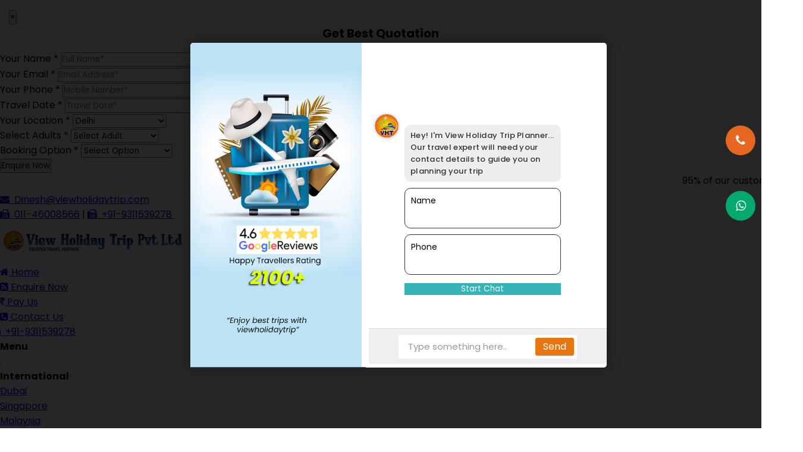

--- FILE ---
content_type: text/html; charset=UTF-8
request_url: https://www.viewholidaytrip.com/custom-enquire-now.php?package=4N%20Sun%20Island%20Hotel%20Maldive&package_url=maldives-holiday/best-maldives-honeymoon-tour-package
body_size: 18121
content:
<!DOCTYPE HTML>
<html>
<head>

<!-- On Page SEO starts -->    

<title>Send Enquiry | View Holiday Trip | VHT</title>
<meta name="description" content="Send your query to Sales team of View Holiday Trip at Rohini, New Delhi, India or Call: +91-9311539278" />
<meta name="keywords" content="contact,get in touch" />

<link href="images/fav.png" rel="icon" type="fav/icon" />
<meta http-equiv="Content-Type" content="text/html; charset=utf-8" />
<meta name="viewport" content="width=device-width, initial-scale=1, maximum-scale=1, user-scalable=no" />

<link rel="alternate" href="https://www.viewholidaytrip.com/enquire-now" hreflang="en"/>
<link rel="canonical" href="https://www.viewholidaytrip.com/enquire-now"/>

<!-- Global Site Tag (gtag.js) - Google Analytics -->
<script async src="https://www.googletagmanager.com/gtag/js?id=UA-106586292-1"></script>


<style>
@media only screen and (min-width: 767px) {
body::before{
    content: "";
    background: #000000d9;
    position: fixed;
    width: 100%;
    height: 100vh;
    z-index: 9;
}
.userstartchat{ display: none !important;}


.dcloseicon{
    position: absolute;
    top: 10px;
    right: 12px;
    width: 30px;
    height: 30px;
    background: #fff;
    line-height: 28px;
    text-align: center;
    border-radius: 50%;
    font-size: 20px;
}

.wrapper .title{
    display: inline-block;
    float: left;
    width: 295px;
    background: url(https://www.viewholidaytrip.com/images/custom_enquiry_bg.jpg) !important;
    height: 100%;
    background-size: contain !important;
    background-repeat: no-repeat !important;
    background-position: center;
}




.wrapper .form > span{
    position: absolute;
    top: 0;
    padding-top: 10px;
    background: #e77511;
    left: 288px;
    right: 0;
    display: block;
    line-height: 40px;
    text-align: center;
}

.wrapper .form > span img{
    width: 290px;
    background: #fff;
    border-radius: 20px;
    padding: 5px 20px;
}

.wrapper .typing-field {
    display: flex;
    height: 60px;
    background: #efefef;
    border-top: 1px solid #d9d9d9;
    border-radius: 0 0 5px 5px;
    position: absolute;
    right: 0 !important;
    float: right;  
    width: 400px !important;
}
.wrapper .title img, .wrapper .title .closeicon{ display: none; }

#popupchat {
    position: fixed;
    right: auto;
    z-index: 9999;
    display: block !important;
    top: 10%;
    box-shadow: 0 0 24px #00000047;
    left: 25%;
    width: 700px !important;
    border:0;
    height: 546px;
}



.wrapper .form h3{
    font-family: 'Poppins';
    text-transform: inherit;
    font-size: 28px;
    margin-top: -60px;
    position: absolute;
}

.wrapper .form {margin-top: 100px;}

}

@media only screen and (max-width: 767px) {
#popupchat {
    display: block !important;
    top: 0;
    width: auto;
    right: 0 !important;
}

.dcloseicon{ display: none;}

.wrapper .form h3{
    font-size: 18px;
    font-family: "Poppins";
    text-transform: inherit;
    margin-bottom: 20px;
    margin-top: -10px;
}

.wrapper .form {
    padding: 20px 15px;
    min-height: 50vh !important;
    max-height: 80vh !important;
    overflow-y: auto;
}


.wrapper .form > span{
    
    display: none !important;
}

.wrapper .form > span img{
    width: 290px;
    background: #fff;
    border-radius: 20px;
    padding: 5px 20px;
}

.wrapper .typing-field{
    position: fixed;
    bottom: 5px;
}
}
</style>



<script>
  window.dataLayer = window.dataLayer || [];
  function gtag(){dataLayer.push(arguments)};
  gtag('js', new Date());
  gtag('config', 'UA-106586292-1');
</script>

<script async src="https://www.googletagmanager.com/gtag/js?id=AW-781314813"></script>
<script>
  window.dataLayer = window.dataLayer || [];
  function gtag(){dataLayer.push(arguments);}
  gtag('js', new Date());

  gtag('config', 'AW-781314813');
</script>

<!-- On Page SEO ends -->  

<script type="applisalonion/x-javascript"> addEventListener("load", function() { setTimeout(hideURLbar, 0); }, false); function hideURLbar(){ window.scrollTo(0,1); } </script>
<link href="css/bootstrap.css" rel='stylesheet' type='text/css' />
<!-- Custom Theme files -->
<link href="css/style.css" rel='stylesheet' type='text/css' />	
<link rel="stylesheet" href="css/slider.css">
<script src="js/jquery-1.11.1.min.js"></script>
<script type="text/javascript" src="js/move-top.js"></script>
<script type="text/javascript" src="js/easing.js"></script>

<!--auto open modal-->

<!--auto open modal ends-->
<!-- Font Awesome -->

<link href="https://maxcdn.bootstrapcdn.com/font-awesome/4.7.0/css/font-awesome.min.css" rel="stylesheet"/> 

<link href="https://maxcdn.bootstrapcdn.com/font-awesome/4.2.0/css/font-awesome.min.css" rel="stylesheet">
<link href='https://fonts.googleapis.com/css?family=Source+Sans+Pro:300,400,600' rel='stylesheet' type='text/css'>

<!-- font-awesome icons -->

<!--/script-->
<script type="text/javascript">
			jQuery(document).ready(function($) {
				$(".scroll").click(function(event){		
					event.preventDefault();
					$('html,body').animate({scrollTop:$(this.hash).offset().top},900);
				});
			});
</script>

<script>

function echeck(str) 
{

var at="@"
var dot="."
var lat=str.indexOf(at)
var lstr=str.length
var ldot=str.indexOf(dot)
if (str.indexOf(at)==-1){
alert("Enter Email id   e.g  example@gmail.com")
return false
}

if (str.indexOf(at)==-1 || str.indexOf(at)==0 || str.indexOf(at)==lstr){
alert("Enter Email id   e.g  example@gmail.com")
return false
}

if (str.indexOf(dot)==-1 || str.indexOf(dot)==0 || str.indexOf(dot)==lstr){
alert("Enter Email id   e.g  example@gmail.com")
return false
}

if (str.indexOf(at,(lat+1))!=-1){
alert("Enter Email id   e.g  example@gmail.com")
return false
}

if (str.substring(lat-1,lat)==dot || str.substring(lat+1,lat+2)==dot){
alert("Enter Email id   e.g  example@gmail.com")
return false
}

if (str.indexOf(dot,(lat+2))==-1){
alert("Enter Email id   e.g  example@gmail.com")
return false
}

if (str.indexOf(" ")!=-1){
alert("Enter Email id   e.g  example@gmail.com")
return false
}

return true					
}



//captcha starts

var codex;
 
   
function createCaptchax() { 
  //clear the contents of captcha div first 
  document.getElementById('captchab').innerHTML = "";
  var charsArray =
  "0123456789";
  var lengthOtp = 3;
  var captcha = [];
  for (var i = 0; i < lengthOtp; i++) {
    //below code will not allow Repetition of Characters
    var index = Math.floor(Math.random() * charsArray.length + 1); //get the next character from the array
    if (captcha.indexOf(charsArray[index]) == -1)
      captcha.push(charsArray[index]);
    else i--;
  }
  var canv = document.createElement("canvas");
  canv.id = "captchab";
  canv.width = 100;
  canv.height = 40;
  var ctx = canv.getContext("2d");
  ctx.font = "25px Georgia";
  ctx.strokeText(captcha.join(""), 0, 30);
  //storing captcha so that can validate you can save it somewhere else according to your specific requirements
  codex = captcha.join("");
  document.getElementById("captchab").appendChild(canv); // adds the canvas to the body element
}


 //createCaptchax(); 

//captcha ends


function ajayjii()
{
    
    // if (document.getElementById("cpatchaTextBoxx").value == codex) {
    //document.mukuljii.submit();
    //}else{
     // event.preventDefault();
    //alert("Invalid Captcha. try Again");
    //createCaptchax();
 // }
  
paa=document.mukuljii;
if(paa.name.value=="")
{
alert("Please Enter Your Full Name");
paa.name.focus();
return false;
}

if ((paa.email.value==null)||(paa.email.value==""))
{
alert("Please Enter Your Email")
paa.email.focus()
return false
}
if (echeck(paa.email.value)==false){
paa.email.value=""
paa.email.focus()
return false
}

if(paa.phone.value=="")
{
alert("Please Enter Your Mobile Number")
paa.phone.focus();
return false;
}


if(isNaN(paa.phone.value))

{
alert("Please Enter Your Mobile Number in Digits");
paa.phone.focus();
return false;
}


if((paa.phone.value.length)<10)
{
alert("Your Mobile Number Should Be of 10 Digits");
paa.phone.focus();
return false;                                             
}

if((paa.phone.value.length)>10)
{
alert("Your Mobile Number Should Be of 10 Digits Only");
paa.phone.focus();
return false;
}


if(paa.city.value=="")
{
alert("Please Enter Your Location")
paa.city.focus();
return false;
}


if(paa.des.value=="")
{
alert("Please Select Your Destination")
paa.des.focus();
return false;
}

return true;
}
</script>



<script>


function echeck(str) 
{

var at="@"
var dot="."
var lat=str.indexOf(at)
var lstr=str.length
var ldot=str.indexOf(dot)
if (str.indexOf(at)==-1){
alert("Enter Email id   e.g  example@gmail.com")
return false
}

if (str.indexOf(at)==-1 || str.indexOf(at)==0 || str.indexOf(at)==lstr){
alert("Enter Email id   e.g  example@gmail.com")
return false
}

if (str.indexOf(dot)==-1 || str.indexOf(dot)==0 || str.indexOf(dot)==lstr){
alert("Enter Email id   e.g  example@gmail.com")
return false
}

if (str.indexOf(at,(lat+1))!=-1){
alert("Enter Email id   e.g  example@gmail.com")
return false
}

if (str.substring(lat-1,lat)==dot || str.substring(lat+1,lat+2)==dot){
alert("Enter Email id   e.g  example@gmail.com")
return false
}

if (str.indexOf(dot,(lat+2))==-1){
alert("Enter Email id   e.g  example@gmail.com")
return false
}

if (str.indexOf(" ")!=-1){
alert("Enter Email id   e.g  example@gmail.com")
return false
}

return true					
}





function ajaysharmajiii()
{
paa=document.mukulsharmajiii;

if ((paa.email.value==null)||(paa.email.value==""))
{
alert("Please Enter Your Email")
paa.email.focus()
return false
}
if (echeck(paa.email.value)==false){
paa.email.value=""
paa.email.focus()
return false
}


return true;
}
</script>



<script>

function ajaypanditjii()
{
paa=document.mukulpanditjii;

if(paa.phone.value=="")
{
alert("Please Enter Your Mobile Number")
paa.phone.focus();
return false;
}


if(isNaN(paa.phone.value))

{
alert("Please Enter Digit In Your Mobile Number");
paa.phone.focus();
return false;
}


if((paa.phone.value.length)<10)
{
alert("Your Mobile Number Should Be of 10 Digits");
paa.phone.focus();
return false;                                             
}

if((paa.phone.value.length)>10)
{
alert("Your Mobile Number Should Be of 10 Digits");
paa.phone.focus();
return false;
}


return true;
}
</script>


<!-- Date Validation -->

<script language="javascript">
var dateToday = new Date(); 
$(function() {
    $( "#datepicker" ).datepicker({
        numberOfMonths: 3,
        showButtonPanel: true,
        minDate: dateToday
    });
});

$(window).on('load', function() {
        //$('#myModal').modal('show');
    });




    // jquery

    $(document).ready(function(){
    $(".wrapper .form").prepend("<span><img src='https://www.viewholidaytrip.com/vhtnewchat/vht_logo.png' /></span><a class='dcloseicon' href='https://www.viewholidaytrip.com/maldives-holiday/best-maldives-honeymoon-tour-package'><i class='fa fa-times'></i></a>");

  
});

</script>

<!-- Date Validation --> 

</head>
<body onload="createCaptchax()">
<!--start-home-->

<!--bs modal starts-->
<style>
#myModal .modal-title{
    font-size: 20px;
    font-weight: bold;
    text-align: center;
}
#myModal .modal-header{padding:15px;}
</style>
<!-- Modal -->
<div id="myModal" class="modal fade" role="dialog">
  <div class="modal-dialog">

    <!-- Modal content-->
    <div class="modal-content">
      <div class="modal-header">
        <button type="button" class="close" data-dismiss="modal">&times;</button>
        <h4 class="modal-title">Get Best Quotation</h4>
      </div>
      <div class="modal-body">
          
<!--form starts-->
                    <form action="https://www.viewholidaytrip.com/page-enquiry-process.php" method="POST" name="mukuljiiiibhaiya" onsubmit="return ajayjiiiibhaiya()">
                    	<div class="col-md-12">
                    	    <lable class="rjv-lbl">Your Name <span>*</span></lable>
                    		<span><input name="name" type="text" placeholder="Full Name*" class="textbox"></span>
                    	</div>
                    	<div class="col-md-6">
                    	    <lable class="rjv-lbl">Your Email <span>*</span></lable>
                    		<span><input name="email" type="text" placeholder="Email Address*" class="textbox enqury_side_inpt"></span>
                    	</div>
                    	<div class="col-md-6">
                    	    <lable class="rjv-lbl">Your Phone <span>*</span></lable>
                    		<span><input name="phone" type="text" placeholder="Mobile Number*" maxlength="10" class="textbox enqury_side_inpt"></span>
                    	</div>
                    	<div class="col-md-12">
                    	    <lable class="rjv-lbl">Travel Date <span>*</span></lable>
                    		<span><input id="datepicker" type="text" readonly onchange="checkDate()" name="travel_date" placeholder="Travel Date*" class="textbox"></span>
                    	</div>
                    	<div class="col-md-6">
                    		<span>
                    		    <lable class="rjv-lbl">Your Location <span>*</span></lable>
                        		<select class="select_data_new enqury_side_inpt" name="culocation">
                            		<option disabled value="">Select Leaving From</option>
                                    <option value="Ahmedabad">Ahmedabad</option>
                    				<option value="Aurangabad">Aurangabad</option>
                    				<option value="Bangalore">Bangalore</option>
                    				<option value="Bhopal">Bhopal</option>
                    				<option value="Bhubaneshwar">Bhubaneshwar</option>
                    				<option value="Chandigarh">Chandigarh</option>
                    				<option value="Chennai">Chennai</option>
                    				<option value="Coimbatore">Coimbatore</option>
                    				<option selected="" value="Delhi">Delhi</option>
                    				<option value="Hyderabad">Hyderabad</option>
                    				<option value="Indore">Indore</option>
                    				<option value="Jaipur">Jaipur</option>
                    				<option value="Jammu">Jammu</option>
                    				<option value="Kochi">Kochi</option>
                    				<option value="Kolkata">Kolkata</option>
                    				<option value="Lucknow">Lucknow</option>
                    				<option value="Madurai">Madurai</option>
                    				<option value="Mangalore">Mangalore</option>
                    				<option value="Mumbai">Mumbai</option>
                    				<option value="Nagpur">Nagpur</option>
                    				<option value="Patna">Patna</option>
                    				<option value="Pune">Pune</option>
                    				<option value="Raipur">Raipur</option>
                    				<option value="Vadodara">Vadodara</option>
                    				<option value="Visakhapatnam">Visakhapatnam</option>
                                    <option style="background-color:#ccc" value="Other State">Other</option>
                        		</select>
                    		</span>
                    	</div>
                    	<div class="col-md-6">
                    		<span>
                    		    <lable class="rjv-lbl">Select Adults <span>*</span></lable>
                        		<select class="select_data_new enqury_side_inpt" name="adult">
                            		<option selected disabled value="">Select Adult</option>
        							<option value="2 Adult">2 Adult</option>
        							<option value="3 Adult">3 Adult</option>
        							<option value="4 Adult">4 Adult</option>
        							<option value="5 Adult">5 Adult</option>
        							<option value="6 Adult">6 Adult</option>
        							<option value="7 Adult">7 Adult</option>
        							<option value="8 Adult">8 Adult</option>
        							<option value="9 Adult">9 Adult</option>
        							<option value="10 Adult">10 Adult</option>
        							<option value="More Than 10">More Than 10 Adult</option>
                        		</select>
                    		</span>
                    	</div>
                    	<div class="col-md-12">
                    		<span>
                    		    <lable class="rjv-lbl">Booking Option <span>*</span></lable>
                        		<select class="select_data_new enqury_side_inpt" name="bookin">
								    <option selected disabled value="">Select Option</option>
								    <option value="In next 2-3 Days">In next 2-3 Days</option>
    								<option value="In this week">In this week</option>
    								<option value="In this month">In this month</option>
    								<option value="Later Sometime">Later Sometime</option>
    								<option value="Just Checking Price">Just Checking Price</option>
								</select>
                    		</span>
                    	</div>
                    	<input type="hidden" name="des" value="Dubai Holiday"/>
                    	<input type="hidden" name="page_url" value="https://www.viewholidaytrip.com/book-dubai-holiday-tour-packages"/>
                    	<div class="col-md-12">
                    	    <span><input type="submit" name="save" value="Enquire Now" class="myButton"></span>
                    	</div>
                    </form>
                    <!--form ends-->
                    
                     </div>
     
    </div>

  </div>
</div>
<!--bs modal ends-->

<link rel="stylesheet" href="https://www.viewholidaytrip.com/vhtnewchat/style.css">
<style>
.viewDetailBtn {
    background: #0b9161;
    border: none;
    padding: 10px 25px;
    color: #fff;
    border-radius: 4px;
    letter-spacing: 0.3px;
    text-align: center;
    font-weight: 500;
}
</style>
<!--<script src="https://kit.fontawesome.com/a076d05399.js"></script>-->
<script src="https://code.jquery.com/jquery-3.5.1.min.js"></script> <button class="userstartchat"
    onclick="openForm()"><img src="https://www.viewholidaytrip.com/vhtnewchat/live-chat-icon-7410.png"
        alt="live chat" /></button>
<div class="wrapper" id="popupchat">
    <div class="title">
        <!--<span class="showonline">online</span>--> <img src="https://www.viewholidaytrip.com/vhtnewchat/vht_logo.png"
            alt="vht logo"> <button class="closeicon" onclick="closeForm()"><i class="fa fa-times"></i></button>
    </div>
    <div class="form">
        <div class="bot-inbox inbox">
            <div class="icon"> <i class="fas fa-user"></i> </div>
            <div class="msg-header">
                <p>Hey! I'm View Holiday Trip Planner... <br /> Our travel expert will need your contact details to
                    guide you on planning your trip</p>
                <form id="fupForm" class="startform" name="form1" method="post">
                    <div class="formdata"> <label>Name</label> <input type="text" id="name" name="name" /> </div>
                    <div class="formdata"> <label>Phone</label> <input type="number" id="phone" name="phone" /> <input
                            type="hidden" id="package_name" name="package_name"
                            value="
                            4N Sun Island Hotel Maldive" /> <input
                            type="hidden" id="package_url" name="package_url"
                            value="https://www.viewholidaytrip.com/maldives-holiday/best-maldives-honeymoon-tour-package" />
                    </div>
                    <div class="formdata"> <input type="button" style="cursor:pointer" name="save"
                            class="btn btn-primary" value="Start Chat" id="butsave" /> </div>
                </form>
            </div>
        </div>
    </div>
    <div class="typing-field">
        <div class="input-data"> <input id="data" type="text" placeholder="Type something here.." required> <button
                id="send-btn">Send</button> </div>
    </div>
</div>
<script>
function openForm() {
    document.getElementById("popupchat").style.display = "block";
}

function closeForm() {
    document.getElementById("popupchat").style.display = "none";
}

function addBotLoading() {
    $loading =
        '<div class="bot-inbox inbox bot-loading-message"><div class="icon"><i class="fas fa-user"></i></div><div class="msg-header"><p class="bot-loading">Loading...</p></div></div>';
    $(".form").append($loading);
    $(".form").scrollTop($(".form")[0].scrollHeight);
}

function removeBotLoading() {
    $(".form").find(".bot-loading-message").last().remove();
}
$(document).ready(function() {
    $('#inquery h6').each(function() {
        var text = $(this).text();
        text = text.replace('Get Free Quote', 'Calculate Package Price');
        $(this).text(text);
    });
    $('#inquery h6').each(function() {
        var text = $(this).text();
        text = text.replace('Get Free Quotes', 'Calculate Package Price');
        $(this).text(text);
    });
    $('#enqModal .modal-title').each(function() {
        var text = $(this).text();
        text = text.replace('Get Free Quote', 'Calculate Package Price');
        $(this).text(text);
    });
    $('.input-box > a').each(function() {
        var text = $(this).text();
        text = text.replace(' Call or Whatsapp us', 'Chat With Us');
        $(this).text(text);
    });
    $('.input-box>input.button').val("Get Quote");
    $("#send-btn").on("click", function() {
        $value = $("#data").val();
        $msg = '<div class="user-inbox inbox"><div class="msg-header"><p>' + $value +
        '</p></div></div>';
        $(".form").append($msg);
        $("span.spanval").css("display", "none");
        $("#data").val('');
        // start ajax code
        $.ajax({
            url: 'https://www.viewholidaytrip.com/vhtnewchat/message.php', // Changed to local path
            type: 'POST',
            data: 'text=' + $value,
            dataType: 'json', // Tell jQuery to expect JSON
            success: function(result) {
                console.log("Text response:", result);
                console.log("Response type:", typeof result);
                try {
                    // Check if result is already an object (auto-parsed by jQuery)
                    var resp = (typeof result === 'object') ? result : JSON.parse(result);
                    $replay =
                        '<div class="bot-inbox inbox"><div class="icon"><i class="fas fa-user"></i></div><div class="msg-header"><p>' +
                        resp[0].que + '</p><span class="spanval">' + resp[0].opt_one +
                        '</span><span class="spanval">' + resp[0].opt_two +
                        '</span><span class="spanval">' + resp[0].opt_thr +
                        '</span><span class="spanval">' + resp[0].opt_for +
                        '</span><span class="spanval">' + resp[0].opt_fiv +
                        '</span><span class="spanval">' + resp[0].opt_six +
                        '</span></div></div>';
                    $(".form").append($replay);
                    // when chat goes down the scroll bar automatically comes to the bottom
                    $(".form").scrollTop($(".form")[0].scrollHeight);
                } catch(e) {
                    console.error("JSON parse error:", e);
                    alert("Error parsing response: " + e.message);
                }
            },
            error: function(xhr, status, error) {
                console.error("AJAX Error:", error);
                alert("Request failed: " + error);
            }
        });
    });
    // another request
    $('#butsave').on('click', function() {
        addBotLoading();
        var name = $('#name').val();
        var phone = $('#phone').val();
        var package_name = $('#package_name').val();
        var package_url = $('#package_url').val();
        if (name != "" && phone != "") {
            $.ajax({
                url: "https://www.viewholidaytrip.com/vhtnewchat/message.php", // Changed to local path
                type: "POST",
                data: {
                    name: name,
                    phone: phone,
                    package_name: package_name,
                    package_url: package_url
                },
                cache: false,
                dataType: 'json', // Tell jQuery to expect JSON
                success: function(dataResult) {
                    removeBotLoading();
                    console.log("Raw response:", dataResult);
                    console.log("Response type:", typeof dataResult);

                    try {
                        // Check if dataResult is already an object (auto-parsed by jQuery)
                        var resp = (typeof dataResult === 'object') ? dataResult : JSON.parse(dataResult);
                        console.log("Parsed response:", resp);
                    $("#fupForm").css("display", "none");
                    $("span.spanval").css("display", "none");
                    $replay =
                        '<div class="bot-inbox inbox"><div class="icon"><i class="fas fa-user"></i></div><div class="msg-header"><p>' +
                        resp[0].que + '</p><span class="spanval">' + resp[0].opt_one +
                        '</span><span class="spanval">' + resp[0].opt_two +
                        '</span><span class="spanval">' + resp[0].opt_thr +
                        '</span><span class="spanval">' + resp[0].opt_for +
                        '</span><span class="spanval">' + resp[0].opt_fiv +
                        '</span><span class="spanval">' + resp[0].opt_six +
                        '</span></div></div>';
                        $(".form").append($replay);
                        // when chat goes down the scroll bar automatically comes to the bottom
                        $(".form").scrollTop($(".form")[0].scrollHeight);
                    } catch(e) {
                        console.error("JSON parse error:", e);
                        console.error("Response was:", dataResult);
                        alert("Error parsing response: " + e.message);
                    }
                },
                error: function(xhr, status, error) {
                    removeBotLoading();
                    console.error("AJAX Error:", error);
                    console.error("Status:", status);
                    console.error("Response:", xhr.responseText);
                    alert("Request failed: " + error);
                }
            });
        } else {
            alert('Please fill all the field !');
        }
    });
    //another reqquest
    $(document).on("click", "span.spanval", function() {
        $values = $(this).text();
        //alert($values);
        $msg = '<div class="user-inbox inbox"><div class="msg-header"><p>' + $values +
            '</p></div></div>';
        $(".form").append($msg);
        $("span.spanval").css("display", "none");
        // start ajax code
        $.ajax({
            url: 'https://www.viewholidaytrip.com/vhtnewchat/message.php', // Changed to local path
            type: 'POST',
            data: 'text=' + $values,
            dataType: 'json', // Tell jQuery to expect JSON
            success: function(result) {
                console.log("Option response:", result);
                console.log("Response type:", typeof result);
                try {
                    // Check if result is already an object (auto-parsed by jQuery)
                    var resp = (typeof result === 'object') ? result : JSON.parse(result);
                $replay =
                    '<div class="bot-inbox inbox"><div class="icon"><i class="fas fa-user"></i></div><div class="msg-header"><p>' +
                    resp[0].que + '</p><span class="spanval">' + resp[0].opt_one +
                    '</span><span class="spanval">' + resp[0].opt_two +
                    '</span><span class="spanval">' + resp[0].opt_thr +
                    '</span><span class="spanval">' + resp[0].opt_for +
                    '</span><span class="spanval">' + resp[0].opt_fiv +
                    '</span><span class="spanval">' + resp[0].opt_six +
                    '</span></div></div>';
                    $(".form").append($replay);
                    // when chat goes down the scroll bar automatically comes to the bottom
                    $(".form").scrollTop($(".form")[0].scrollHeight);
                } catch(e) {
                    console.error("JSON parse error:", e);
                    alert("Error parsing response: " + e.message);
                }
            },
            error: function(xhr, status, error) {
                console.error("AJAX Error:", error);
                alert("Request failed: " + error);
            }
        });
    });
});
$(document).ready(function() {
    $(window).scroll(function() {
        if ($(document).scrollTop() > 50) {
            $(".top-bar").addClass("hidebg");
        } else {
            $(".top-bar").removeClass("hidebg");
        }
    });
});
</script><style>
    /*popup css starts*/
    .banner_info_area .head_title span,
    .destination-grid .dest-name h4 {
        color: #fef807;
        text-shadow: 1px 1px 1px #000
    }

    #enqModal .modal-content {
        float: left;
        width: 100%
    }

    #enqModal .modal-header {
        background: #36b5b9;
        padding: 5px 30px !important;
        text-align: center
    }

    #enqModal .contact-form {
        background: #3a455d00 !important;
        border: none
    }

    #enqModal .button {
        font-size: 16px;
        line-height: 34px;
        padding: 0;
        width: 60%;
        margin: 0 auto 0 15px;
        border-radius: 20px;
        height: 40px !important;
        background: #36b5b9 !important;
        color: #fff;
        border: none;
        box-shadow: 0 0 7px #ffffffde;
        font-weight: 600;
        letter-spacing: 1px;
        text-align: center;
        margin-left: auto;
        margin-right: auto;
    }

    #enqModal .contact-form input,
    #enqModal .contact-form select {
        background-color: #fff;
        height: 34px
    }

    #enqModal .contact-form lable {
        color: #000;
        text-shadow: 1px 1px 1px #fff;
        font-weight: 500
    }

    .pad-0 {
        padding: 0 !important
    }

    #enqModal .modal-title {
        font-size: 21px;
        font-family: Poppins;
        color: #fff;
        font-weight: 500
    }

    #enqModal .modal-header .close {
        width: 24px;
        background: #fff;
        opacity: .4;
        height: 24px;
        border-radius: 50%;
        box-shadow: 1px 1px 6px #000;
        margin-top: -15px;
        margin-right: -35px
    }

    .xtra_margin {
        margin-left: -15px !important;
        margin-right: -15px !important
    }

    .main_bannerr .banner_info_area {
        position: absolute;
        left: auto;
        right: auto;
        width: 100%;
        text-align: center;
        padding-top: 4em
    }

    .banner_info_area .head_sub_title_small {
        font-size: 25px;
        font-weight: 700;
        color: #fff;
        margin-top: 1em;
        text-shadow: 1px 1px 5px #000;
        letter-spacing: .5px
    }

    .banner_info_area .head_title span {
        font-size: 70px;
        font-weight: 700
    }

    .banner_info_area .head_sub_title {
        font-size: 50px;
        font-weight: 700;
        color: #fff;
        text-shadow: 1px 1px 5px #000;
        margin-top: .5em
    }

    .banner_info_area .head_title_btn {
        display: block;
        width: 300px;
        margin-right: auto;
        margin-left: auto;
        background: #e66820;
        padding: 12px 5px;
        margin-top: .5em;
        color: #fff !important;
        border-radius: 30px;
        box-shadow: 1px 1px 23px #000;
        font-size: 18px;
        font-weight: 500
    }

    @media(max-width:767px) {
        .main_bannerr .banner_info_area {
            padding-top: 10px !important
        }

        .banner_info_area .head_title span {
            font-size: 30px
        }

        .banner_info_area .head_sub_title {
            font-size: 18px !important;
            margin-top: 10px !important
        }

        .banner_info_area .head_sub_title_small {
            font-size: 13px !important;
            margin-top: 5px !important
        }

        .banner_info_area .head_title_btn {
            width: 180px;
            margin-right: auto;
            margin-left: auto;
            background: #e66820;
            padding: 5px 12px;
            margin-top: 12px;
            color: #fff !important;
            border-radius: 30px;
            box-shadow: 1px 1px 23px #000;
            font-size: 14px;
            font-weight: 500
        }
    }

    .agileinf-button2 {
        margin: 0;
        background: linear-gradient(to right, #0e853e, #3fc144);
        transition: .3s
    }

    .agileinf-button {
        margin: 0;
        background: linear-gradient(to right, #137c7f, #3fc0c1);
        transition: .3s
    }

    .agileinf-button h6,
    .agileinf-button2 h6 {
        width: 100%;
        float: left;
        color: #f0f8ff;
        font-size: 13px;
        text-align: center;
        padding: 7px 0;
        margin: 0;
        font-family: Poppins;
        letter-spacing: .3px;
        text-shadow: 1px 1px 2px #000
    }
</style>
<script>
    function echeck(str) {
        var at = "@"
        var dot = "."
        var lat = str.indexOf(at)
        var lstr = str.length
        var ldot = str.indexOf(dot)
        if (str.indexOf(at) == -1) {
            alert("Enter Email id   e.g  example@gmail.com")
            return false
        }
        if (str.indexOf(at) == -1 || str.indexOf(at) == 0 || str.indexOf(at) == lstr) {
            alert("Enter Email id   e.g  example@gmail.com")
            return false
        }
        if (str.indexOf(dot) == -1 || str.indexOf(dot) == 0 || str.indexOf(dot) == lstr) {
            alert("Enter Email id   e.g  example@gmail.com")
            return false
        }
        if (str.indexOf(at, (lat + 1)) != -1) {
            alert("Enter Email id   e.g  example@gmail.com")
            return false
        }
        if (str.substring(lat - 1, lat) == dot || str.substring(lat + 1, lat + 2) == dot) {
            alert("Enter Email id   e.g  example@gmail.com")
            return false
        }
        if (str.indexOf(dot, (lat + 2)) == -1) {
            alert("Enter Email id   e.g  example@gmail.com")
            return false
        }
        if (str.indexOf(" ") != -1) {
            alert("Enter Email id   e.g  example@gmail.com")
            return false
        }
        return true
    }

    function vishalsharmaji() {
        if (document.getElementById("cpatchaTextBox").value == code) {
            document.keshavsharmaji.submit();
        } else {
            event.preventDefault();
            alert("Invalid Captcha. try Again");
            createCaptcha();
        }
        paa = document.keshavsharmaji;
        if (paa.name.value == "") {
            alert("Enter Your Full Name");
            paa.name.focus();
            return false;
        }
        if ((paa.email.value == null) || (paa.email.value == "")) {
            alert("Enter Your Email ID")
            paa.email.focus()
            return false
        }
        if (echeck(paa.email.value) == false) {
            paa.email.value = ""
            paa.email.focus()
            return false
        }
        if (paa.phone.value == "") {
            alert("Enter Your Mobile Number")
            paa.phone.focus();
            return false;
        }
        if (isNaN(paa.phone.value)) {
            alert("Enter Your Mobile Number in Digits");
            paa.phone.focus();
            return false;
        }
        if ((paa.phone.value.length) < 10) {
            alert("Your Mobile Number Should Be of 10 Digits");
            paa.phone.focus();
            return false;
        }
        if ((paa.phone.value.length) > 10) {
            alert("Your Mobile Number Should Be of 10 Digits Only");
            paa.phone.focus();
            return false;
        }
        if (paa.city.value == "") {
            alert("Enter Your Current Location")
            paa.city.focus();
            return false;
        }
        if (paa.destination.value == "") {
            alert("Please Select Your Travel Destination.")
            paa.destination.focus();
            return false;
        }
        return true;
    }
</script>
    <script>
        $(window).on('load', function() {
            $('#enqModal').modal('hide');
        });
    </script>
<!-- Expert Call Back -->
<script>
    function echeck(str) {
        var at = "@"
        var dot = "."
        var lat = str.indexOf(at)
        var lstr = str.length
        var ldot = str.indexOf(dot)
        if (str.indexOf(at) == -1) {
            alert("Enter Email id   e.g  example@gmail.com")
            return false
        }
        if (str.indexOf(at) == -1 || str.indexOf(at) == 0 || str.indexOf(at) == lstr) {
            alert("Enter Email id   e.g  example@gmail.com")
            return false
        }
        if (str.indexOf(dot) == -1 || str.indexOf(dot) == 0 || str.indexOf(dot) == lstr) {
            alert("Enter Email id   e.g  example@gmail.com")
            return false
        }
        if (str.indexOf(at, (lat + 1)) != -1) {
            alert("Enter Email id   e.g  example@gmail.com")
            return false
        }
        if (str.substring(lat - 1, lat) == dot || str.substring(lat + 1, lat + 2) == dot) {
            alert("Enter Email id   e.g  example@gmail.com")
            return false
        }
        if (str.indexOf(dot, (lat + 2)) == -1) {
            alert("Enter Email id   e.g  example@gmail.com")
            return false
        }
        if (str.indexOf(" ") != -1) {
            alert("Enter Email id   e.g  example@gmail.com")
            return false
        }
        return true
    }

    function vishalpandatji() {
        paa = document.keshavpandatji;
        if (paa.name.value == "") {
            alert("Enter Your Full Name");
            paa.name.focus();
            return false;
        }
        if ((paa.email.value == null) || (paa.email.value == "")) {
            alert("Enter Your Email ID")
            paa.email.focus()
            return false
        }
        if (echeck(paa.email.value) == false) {
            paa.email.value = ""
            paa.email.focus()
            return false
        }
        if (paa.phone.value == "") {
            alert("Enter Your Mobile Number")
            paa.phone.focus();
            return false;
        }
        if (isNaN(paa.phone.value)) {
            alert("Enter Your Mobile Number in Digits");
            paa.phone.focus();
            return false;
        }
        if ((paa.phone.value.length) < 10) {
            alert("Your Mobile Number Should Be of 10 Digits");
            paa.phone.focus();
            return false;
        }
        if ((paa.phone.value.length) > 10) {
            alert("Your Mobile Number Should Be of 10 Digits Only");
            paa.phone.focus();
            return false;
        }
        return true;
    }
    //create a captcha start
    var code;

    function createCaptcha() {
        //clear the contents of captcha div first
        document.getElementById('captcha').innerHTML = "";
        var charsArray =
            "0123456789";
        var lengthOtp = 3;
        var captcha = [];
        for (var i = 0; i < lengthOtp; i++) {
            //below code will not allow Repetition of Characters
            var index = Math.floor(Math.random() * charsArray.length + 1); //get the next character from the array
            if (captcha.indexOf(charsArray[index]) == -1)
                captcha.push(charsArray[index]);
            else i--;
        }
        var canv = document.createElement("canvas");
        canv.id = "captcha";
        canv.width = 100;
        canv.height = 40;
        var ctx = canv.getContext("2d");
        ctx.font = "25px Georgia";
        ctx.strokeText(captcha.join(""), 0, 30);
        //storing captcha so that can validate you can save it somewhere else according to your specific requirements
        code = captcha.join("");
        document.getElementById("captcha").appendChild(canv); // adds the canvas to the body element
    }
</script>
<!-- Google Tag Manager (noscript) -->
<noscript><iframe src="https://www.googletagmanager.com/ns.html?id=GTM-NLCT9WF" height="0" width="0"
        style="display:none;visibility:hidden"></iframe></noscript>
<!-- End Google Tag Manager (noscript) -->
<!-- <link href="css/snow.css" rel="stylesheet" type="text/css" media="all" />
<div class="snow-container">
    <div class="snow foreground"></div>
    <div class="snow foreground layered"></div>
    <div class="snow middleground"></div>
    <div class="snow middleground layered"></div>
    <div class="snow background"></div>
    <div class="snow background layered"></div>
</div> -->
<!--<div class="alert alert-warning alert-dismissible show notificaton" role="alert">
    <p>95% of our customers have given us 5/5 ratings, Highest in Travel Industry</p>
    <button type="button" class="close close_now" data-dismiss="alert" aria-label="Close">
        <span aria-hidden="true">&times;</span>
    </button>
</div>-->
<div class="icon-barx">
    <a href="tel:+919311539278" class="phone"><i class="fa fa-phone"></i></a>
    <a href="https://wa.me/+919311539278" class="whatsapp" style="margin-top: 60px;"><i class="fa fa-whatsapp"></i></a>
</div>
<div class="getcall mobile-fixed" style="display: none;z-index: 999999">
    <div class="col-md-6 appoint"><a href="tel:+919311539278"><span> <i class="fa fa-phone"
                    style="transform: rotate(104deg)"></i> Call Now</span></a></div>
    <div class="col-md-6 call"><a href="https://wa.me/+919311539278"><span><i class="fa fa-whatsapp"
                    aria-hidden="true"></i> WhatsApp</span> </a></div>
</div>
<style>
    #captcha,
    .icon-barx a {
        display: block;
        text-align: center
    }

    @media only screen and (max-width:767px) {
        .icon-barx {
            display: none !important
        }

        .mobile-fixed {
            display: block !important;
            position: fixed;
            bottom: 0;
            left: 0;
            right: 0
        }

        .appoint {
            background: #e76d11;
            -webkit-animation: 1.5s infinite glowing;
            -moz-animation: 1.5s infinite glowing;
            -o-animation: 1.5s infinite glowing;
            animation: 1.5s infinite glowing
        }

        .appoint,
        .mobile-fixed .call {
            width: 50%;
            padding: 10px;
            float: left;
            text-align: center;
            color: #fff;
            font-size: 18px
        }

        .appoint a,
        .mobile-fixed .call a {
            color: #fff
        }

        .mobile-fixed .call {
            border: none;
            background: green;
            animation: 3s linear infinite drift
        }
    }

    .icon-barx {
        position: fixed;
        right: 10px;
        z-index: 9999;
        top: 40%;
        transform: translateY(-50%)
    }

    .icon-barx a {
        padding: 10px;
        transition: .3s;
        color: #fff;
        font-size: 15px;
        margin-top: 5px
    }

    .icon-barx .phone {
        background: #e66820
    }

    .icon-barx .whatsapp {
        background: #04aa6d
    }

    .icon-barx .phone,
    .icon-barx .whatsapp {
        color: #fff;
        border-radius: 50%;
        height: 50px;
        width: 50px
    }

    .icon-barx i {
        font-size: 20px;
        line-height: 30px
    }

    #captcha {
        background: #fff;
        margin: auto
    }
</style>
<div class="header-strip on_mobile_part">
    <div class="container">
        <div class="col-md-12">
            <div class="header-topi">
                <div class="col-md-4">
                    <div class="left_ratings">
                        <blink>
                            <p>
                                <marquee behavior="scroll" scrollamount="3" onmouseover="this.stop();"
                                    onmouseout="this.start();">
                                    95% of our customers have given us 5/5 ratings. Highest in Travel Industry.
                                </marquee>
                            </p>
                        </blink>
                    </div>
                </div>
                <div class="col-md-8">
                    <p class="location"><a href="mailto:info@viewholidaytrip.com"><i
                                class="fa fa-envelope icon-margin"></i>&nbsp;&nbsp;Dinesh@viewholidaytrip.com</a></p>
                    <p class="location"><a href="tel:011-46008566"><i class="fa fa-fax"></i>&nbsp;&nbsp;011-46008566</a>
                        | <a href="tel:919311539278"><i class="fa fa-fax"></i>&nbsp;&nbsp;+91-9311539278
                        </a> &nbsp;</p>
                </div>
            </div>
        </div>
        <div class="clearfix"></div>
    </div>
</div>
<div class="header-middle">
    <!--<div class="special"><a><img src="https://www.viewholidaytrip.com/images/main-banner/butterfly-india.gif" /></a></div>-->
    <div class="container">
        <div class="col-md-4 col-xs-6">
            <div class="logo">
                <a href="https://www.viewholidaytrip.com"><img loading="lazy" width="auto" height="auto"
                        src="https://www.viewholidaytrip.com/images/view-logo.png"
                        alt="View Holiday Trip - International Holiday Tour Packages Delhi" /></a>
            </div>
        </div>
        <div class="col-md-8 col-xs-6">
            <div class="top-menu2">
                <ul>
                    <li><a href="https://www.viewholidaytrip.com"><i class="fa fa-home"></i> Home</a></li>
                    <!--<li><a><i class="fa fa-camera"></i> Sightseen</a></li>-->
                    <li style="display:none;"><a href="https://www.viewholidaytrip.com/client-reviews"><i
                                class="fa fa-pencil-square"></i> Reviews</a></li>
                    <li><a href="https://www.viewholidaytrip.com/enquire-now" target="new"><i class="fa fa-rss-square"></i>
                            Enquire Now</a></li>
                    <li><a href="https://www.viewholidaytrip.com/pay-us"><i class="fa fa-inr"></i> Pay Us</a></li>
                    <!--<li><a href="https://www.viewholidaytrip.com/blog/" target="_blank"><i class="fa fa-rss"></i> Blog</a></li>-->
                    <li><a href="https://www.viewholidaytrip.com/contact-us"><i class="fa fa-phone-square"></i> Contact Us</a>
                    </li>
                </ul>
            </div>
            <div class="mobile_top_part xtra_margin">
                <p class="location on_mob_phone">
                    <a href="tel:9311539278"><i class="fa fa-fax"></i>&nbsp;&nbsp;+91-9311539278 </a>
                </p>
            </div>
        </div>
    </div>
</div>
<!--header-top-->
<div class="header-top">
    <div class="container">
        <nav class="navbar navbar-default">
            <!-- Brand and toggle get grouped for better mobile display -->
            <div class="navbar-header">
                <h4 class="manu">Menu</h4>
                <button type="button" class="navbar-toggle collapsed" data-toggle="collapse"
                    data-target="#bs-example-navbar-collapse-1">
                    <span class="sr-only">Toggle navigation</span>
                    <span class="icon-bar"></span>
                    <span class="icon-bar"></span>
                    <span class="icon-bar"></span>
                </button>
            </div>
            <!-- Collect the nav links, forms, and other content for toggling -->
            <div class="collapse navbar-collapse nav-wil" id="bs-example-navbar-collapse-1">
                <div class="top-menu">
                    <nav class="menu menu--francisco">
                        <ul class="nav navbar-nav menu__list">
                            <div class="on_destop_hide">
                                <div class="col-xs-12 no_pad">
                                    <h4>International</h4>
                                    <div class="col-xs-4">
                                        <li class="menu__item left_border"><a
                                                href="https://www.viewholidaytrip.com/book-dubai-holiday-tour-packages"
                                                class="menu__link"><span class="menu__helper">Dubai</span></a></li>
                                        <li class="menu__item"><a
                                                href="https://www.viewholidaytrip.com/book-singapore-holiday-tour-packages"
                                                class="menu__link"><span class="menu__helper">Singapore</span></a></li>
                                        <li class="menu__item"><a
                                                href="https://www.viewholidaytrip.com/book-malaysia-holiday-tour-packages"
                                                class="menu__link"><span class="menu__helper">Malaysia</span></a></li>
                                        <li class="menu__item"><a
                                                href="https://www.viewholidaytrip.com/book-hong-kong-macau-holiday-tour-packages"
                                                class="menu__link"><span class="menu__helper">HongKong</span></a></li>
                                    </div>
                                    <div class="col-xs-4">
                                        <li class="menu__item"><a
                                                href="https://www.viewholidaytrip.com/book-bali-indonesia-holiday-tour-packages"
                                                class="menu__link"><span class="menu__helper">Bali</span></a></li>
                                        <li class="menu__item"><a
                                                href="https://www.viewholidaytrip.com/book-mauritius-holiday-tour-packages"
                                                class="menu__link"><span class="menu__helper">Mauritius</span></a></li>
                                        <li class="menu__item"><a
                                                href="https://www.viewholidaytrip.com/book-maldives-holiday-tour-packages"
                                                class="menu__link"><span class="menu__helper">Maldives</span></a></li>
                                        <li class="menu__item"><a href="https://www.viewholidaytrip.com/baku"
                                                class="menu__link"><span class="menu__helper">Baku</span></a></li>
                                        <li class="menu__item"><a href="https://www.viewholidaytrip.com/holiday-tour"
                                                class="menu__link" style="background:#f65a5b !important;"><span class="menu__helper">OFFERS</span></a></li>
                                    </div>
                                    <div class="col-xs-4">
                                        <li class="menu__item"><a
                                                href="https://www.viewholidaytrip.com/book-sri-lanka-holiday-tour-packages"
                                                class="menu__link"><span class="menu__helper">Srilanka </span></a></li>
                                        <li class="menu__item"><a
                                                href="https://www.viewholidaytrip.com/book-thailand-holiday-tour-packages"
                                                class="menu__link"><span class="menu__helper">Thailand</span></a></li>
                                        <li class="menu__item"><a href="https://www.viewholidaytrip.com/turkey-tour-packages"
                                                class="menu__link"><span class="menu__helper">Turkey</span></a></li>
                                    </div>
                                </div>
                                <div class="col-xs-12 no_pad">
                                    <h4>Domestic</h4>
                                    <div class="col-xs-4">
                                        <li class="menu__item"><a href="https://www.viewholidaytrip.com/kerala-tour-packages"
                                                class="menu__link"><span class="menu__helper">Kerala</span></a></li>
                                        <li class="menu__item"><a href="https://www.viewholidaytrip.com/goa-tour-packages"
                                                class="menu__link"><span class="menu__helper">Goa</span></a></li>
                                        <li class="menu__item"><a href="https://www.viewholidaytrip.com/andaman-tour-packages"
                                                class="menu__link"><span class="menu__helper">Andaman</span></a></li>
                                    </div>
                                    <div class="col-xs-4">
                                        <li class="menu__item"><a href="https://www.viewholidaytrip.com/kashmir-tour-packages"
                                                class="menu__link"><span class="menu__helper">Kashmir</span></a></li>
                                        <li class="menu__item"><a href="#" class="menu__link"><span
                                                    class="menu__helper">Himachal</span></a></li>
                                        <li class="menu__item"><a href="https://www.viewholidaytrip.com/leh-ladakh-tour-packages"
                                                class="menu__link"><span class="menu__helper">Leh Ladakh</span></a></li>
                                    </div>
                                    <div class="col-xs-4">
                                        <li class="menu__item"><a href="#" class="menu__link"><span
                                                    class="menu__helper">Nepal</span></a></li>
                                        <li class="menu__item"><a href="https://www.viewholidaytrip.com/north-east-tour-packages"
                                                class="menu__link"><span class="menu__helper">North East</span></a></li>
                                        <li class="menu__item"><a href="#" class="menu__link"><span
                                                    class="menu__helper">Rajasthan</span></a></li>
                                    </div>
                                </div>
                                <div class="col-xs-12 no_pad">
                                    <h4>Useful Links</h4>
                                    <div class="col-xs-6">
                                        <li class="menu__item"><a href="https://www.viewholidaytrip.com"><i
                                                    class="fa fa-home"></i> Home</a></li>
                                        <!--<li class="menu__item"><a><i class="fa fa-camera"></i> Sightseen</a></li>-->
                                        <li class="menu__item0" style="display:none;"><a
                                                href="https://www.viewholidaytrip.com/client-reviews"><i
                                                    class="fa fa-pencil-square"></i> Reviews</a></li>
                                        <li class="menu__item"><a href="https://www.viewholidaytrip.com/enquire-now"
                                                target="new"><i class="fa fa-rss-square"></i> Enquire</a></li>
                                    </div>
                                    <div class="col-xs-6">
                                        <li class="menu__item"><a href="https://www.viewholidaytrip.com/pay-us"><i
                                                    class="fa fa-inr"></i> Pay Us</a></li>
                                        <li class="menu__item"><a href="https://www.viewholidaytrip.com/blog/" target="_blank"><i
                                                    class="fa fa-rss"></i> Blog</a></li>
                                        <!--<li class="menu__item"><a href="https://www.viewholidaytrip.com/contact-us"><i class="fa fa-phone-square"></i> Contact Us</a></li>-->
                                    </div>
                                </div>
                                <br>
                                <div class="col-xs-12 no_pad">
                                    <h4><a href="https://www.viewholidaytrip.com/contact-us" style="color:white;"><i
                                                class="fa fa-phone-square"></i> Contact Us</a></h4>
                                    <div class="col-xs-6">
                                        <!--<li class="menu__item"><a href="https://www.viewholidaytrip.com/contact-us"><i class="fa fa-phone-square"></i> Contact Us</a></li>-->
                                    </div>
                                </div>
                                <br>
                            </div>
                            <li class="menu__item on_mob_hidden left_border"><a
                                    href="https://www.viewholidaytrip.com/book-dubai-holiday-tour-packages"
                                    class="menu__link"><span class="menu__helper">Dubai</span></a></li>
                            <li class="menu__item on_mob_hidden"><a
                                    href="https://www.viewholidaytrip.com/book-hong-kong-macau-holiday-tour-packages"
                                    class="menu__link"><span class="menu__helper">Hong Kong</span></a></li>
                            <li class="menu__item on_mob_hidden"><a
                                    href="https://www.viewholidaytrip.com/book-singapore-holiday-tour-packages"
                                    class="menu__link"><span class="menu__helper">Singapore</span></a></li>
                            <li class="menu__item on_mob_hidden"><a
                                    href="https://www.viewholidaytrip.com/book-thailand-holiday-tour-packages"
                                    class="menu__link"><span class="menu__helper">Thailand</span></a></li>
                            <li class="menu__item on_mob_hidden"><a
                                    href="https://www.viewholidaytrip.com/book-malaysia-holiday-tour-packages"
                                    class="menu__link"><span class="menu__helper">Malaysia</span></a></li>
                            <li class="menu__item on_mob_hidden"><a
                                    href="https://www.viewholidaytrip.com/book-bali-indonesia-holiday-tour-packages"
                                    class="menu__link"><span class="menu__helper">Bali</span></a></li>
                            <li class="menu__item on_mob_hidden"><a
                                    href="https://www.viewholidaytrip.com/book-mauritius-holiday-tour-packages"
                                    class="menu__link"><span class="menu__helper">Mauritius</span></a></li>
                            <li class="menu__item on_mob_hidden"><a
                                    href="https://www.viewholidaytrip.com/book-maldives-holiday-tour-packages"
                                    class="menu__link"><span class="menu__helper">Maldives</span></a></li>
                            <li class="menu__item on_mob_hidden"><a
                                    href="https://www.viewholidaytrip.com/book-sri-lanka-holiday-tour-packages"
                                    class="menu__link"><span class="menu__helper">Srilanka</span></a></li>
                            <li class="menu__item on_mob_hidden"><a href="https://www.viewholidaytrip.com/turkey-tour-packages"
                                    class="menu__link"><span class="menu__helper">Turkey</span></a></li>
                            <li class="menu__item on_mob_hidden"><a href="https://www.viewholidaytrip.com/baku"
                                    class="menu__link"><span class="menu__helper">Baku</span></a></li>
                                    <li class="menu__item on_mob_hidden"><a href="https://www.viewholidaytrip.com/holiday-tour"
                                    class="menu__link" style="background:#f65a5b !important;"><span class="menu__helper">OFFERS</span></a></li>
                            
                            <li class="menu__item on_mob_hidden"><a href="https://www.viewholidaytrip.com/domestic-holiday"
                                    class="menu__link"><span class="menu__helper">Domestic Holiday</span></a></li>
                            <!--<li class="menu__item on_mob_hidden"><a href="https://www.viewholidaytrip.com/kerala-tour-packages" class="menu__link"><span class="menu__helper">Kerala</span></a></li>
					        <li class="menu__item on_mob_hidden"><a href="https://www.viewholidaytrip.com/goa-tour-packages" class="menu__link"><span class="menu__helper">Goa</span></a></li>
					        <li class="menu__item on_mob_hidden"><a href="https://www.viewholidaytrip.com/andaman-tour-packages" class="menu__link"><span class="menu__helper">Andaman</span></a></li>-->
                        </ul>
                    </nav>
                </div>
            </div>
            <!-- /.navbar-collapse -->
        </nav>
        <div class="clearfix"></div>
    </div>
</div>
<!--//header-top-->
<!-- For Experts Call -->
<script src="https://www.viewholidaytrip.com/js/notification.js"></script>
<script>
    $(document).ready(function() {
        showNotification();
        setInterval(function() {
            showNotification();
        }, 50000);
        $("#datepicker").datepicker({
            minDate: 0
        });
    });
</script>

<!-- Modal -->
<div id="enqModal" class="modal fade" role="dialog">
    <div class="modal-dialog">
        <!-- Modal content-->
        <div class="modal-content" style="background: #f6f7f9d9 !important;">
            <div class="modal-header">
                <button type="button" class="close" data-dismiss="modal">&times;</button>
            </div>
            <div class="modal-body">
                <div id="inquery" class="inquiry">
                    <div class="contact-form-side">
                        <form action="" class="contact-form" method="POST" id="contact-form">
                            <div class="row">
                                <div class="col-md-12">
                                    <!-- IF MAIL SENDING UNSUCCESSFULL -->
                                    <h6
                                        style="width:100%; text-align: center; font-size: 22px; font-weight:bold;  float: left; color: #34b5b8 !important; margin: 0px 0px 5px 0px;text-shadow: 1px 1px 8px #ffeb004d;">
                                        Get Best Quotation</h6>
                                </div>
                            </div><!-- .row -->
                            <div id="stepone">
                                <div class="col-sm-6">
                                    <div class="input-box">
                                        <label>Enter Your Name <span>*</span></label>
                                        <input id="inqname" type="text" name="name" placeholder="Enter Name*">
                                    </div>
                                </div>
                                <div class="col-sm-6">
                                    <div class="input-box">
                                        <label>Enter Your Phone <span>*</span></label>
                                        <input id="inqphone" type="number" name="phone" placeholder="Enter Phone*"
                                            maxlength="18" minlength="10" required="">
                                    </div>
                                </div>
                                <div class="col-sm-6">
                                    <div class="input-box">
                                        <label>Enter Your Travel Date <span></span></label>
                                        <input type="date" id="inqtraveldate" name="travel_date" class="textbox" />
                                    </div>
                                </div>
                                <div class="col-sm-6">
                                    <div class="input-box">
                                        <label>Select Passengers <span>*</span></label>
                                        <select id="inqadult" name="adult">
                                            <option selected="" disabled="" value="">Select Adult</option>
                                            <option value="2 Adult">2 Adult</option>
                                            <option value="3 Adult">3 Adult</option>
                                            <option value="4 Adult">4 Adult</option>
                                            <option value="5 Adult">5 Adult</option>
                                            <option value="6 Adult">6 Adult</option>
                                            <option value="7 Adult">7 Adult</option>
                                            <option value="8 Adult">8 Adult</option>
                                            <option value="9 Adult">9 Adult</option>
                                            <option value="10 Adult">10 Adult</option>
                                            <option value="More Than 10">More Than 10 Adult</option>
                                        </select>
                                    </div>
                                </div>
                            </div>
                            <div id="steptwo">
                                <div class="col-sm-6">
                                    <div class="input-box">
                                        <label>Select Destination <span>*</span></label>
                                        <select name="des" id="inqdesti" required="">
                                            <option selected="" disabled="" value="">Select Destination</option>
                                            <option value="Dubai">Dubai</option>
                                            <option value="Sri Lanka">Sri Lanka</option>
                                            <option value="Vietnam">Vietnam</option>
                                            <option value="Thailand">Thailand</option>
                                            <option value="Singapore with Malaysia">Singapore with Malaysia</option>
                                            <option value="Singapore with Cruise">Singapore with Cruise</option>
                                            <option value="Singapore Bali">Singapore Bali</option>
                                            <option value="Maldives">Maldives</option>
                                            <option value="Bali">Bali</option>
                                            <option value="Kerala">Kerala</option>
                                            <option value="Andaman">Andaman</option>
                                            <option value="Himachal">Himachal</option>
                                            <option value="Rajasthan">Rajasthan</option>
                                            <option value="Other Destination">Other Destination</option>
                                        </select>
                                    </div>
                                </div>
                                <div class="col-sm-6">
                                    <div class="input-box">
                                        <label>Select Leaving From <span>*</span></label>
                                        <select name="culocation" id="inqculocation">
                                            <option disabled="" value="">Select Leaving From</option>
                                            <option value="Ahmedabad">Ahmedabad</option>
                                            <option value="Aurangabad">Aurangabad</option>
                                            <option value="Bangalore">Bangalore</option>
                                            <option value="Bhopal">Bhopal</option>
                                            <option value="Bhubaneshwar">Bhubaneshwar</option>
                                            <option value="Chandigarh">Chandigarh</option>
                                            <option value="Chennai">Chennai</option>
                                            <option value="Coimbatore">Coimbatore</option>
                                            <option selected="" value="Delhi">Delhi</option>
                                            <option value="Greater Noida">Greater Noida</option>
                                            <option value="Ghaziabad">Ghaziabad</option>
                                            <option value="Hyderabad">Hyderabad</option>
                                            <option value="Indore">Indore</option>
                                            <option value="Jaipur">Jaipur</option>
                                            <option value="Jammu">Jammu</option>
                                            <option value="Kochi">Kochi</option>
                                            <option value="Kolkata">Kolkata</option>
                                            <option value="Lucknow">Lucknow</option>
                                            <option value="Madurai">Madurai</option>
                                            <option value="Mangalore">Mangalore</option>
                                            <option value="Mumbai">Mumbai</option>
                                            <option value="Nagpur">Nagpur</option>
                                            <option value="Noida">Noida</option>
                                            <option value="Navi Mumbai">Navi Mumbai</option>
                                            <option value="Patna">Patna</option>
                                            <option value="Pune">Pune</option>
                                            <option value="Raipur">Raipur</option>
                                            <option value="Tirunelveli">Tirunelveli</option>
                                            <option value="Tiruchirappalli">Tiruchirappalli</option>
                                            <option value="Vadodara">Vadodara</option>
                                            <option value="Visakhapatnam">Visakhapatnam</option>
                                            <option value="Warangal">Warangal</option>
                                            <option style="background-color:#ccc" value="Other State">Other</option>
                                        </select>
                                    </div>
                                </div>
                                <div class="col-sm-6">
                                    <div class="input-box">
                                        <label>How many days <span>*</span></label>
                                        <select class="select_data_new enqury_side_inpt" id="inqbookin2" name="bookin2"
                                            required="">
                                            <option selected="" disabled="" value="">Select Option</option>
                                            <option value="3Nights/4Days">3Nights/4Days</option>
                                            <option value="4Nights/5Days">4Nights/5Days</option>
                                            <option value="5Nights/6Days">5Nights/6Days</option>
                                            <option value="6Nights/7Days">6Nights/7Days</option>
                                            <option value="More Then 7Days">More Then 7Days</option>
                                        </select>
                                    </div>
                                </div>
                                <div class="col-sm-6">
                                    <div class="input-box">
                                        <label>Booking Within <span>*</span></label>
                                        <select name="bookin" id="inqbookin">
                                            <option selected="" disabled="" value="">Select Option</option>
                                            <option value="In next 2-3 Days">In next 2-3 Days</option>
                                            <option value="In this week">In this week</option>
                                            <option value="In this month">In this month</option>
                                            <option value="Later Sometime">Later Sometime</option>
                                            <option value="Flight Already Booked">Flight Already Booked</option>
                                            <option value="Just Checking Price">Just Checking Price</option>
                                        </select>
                                    </div>
                                </div>
                            </div>
                            <input type="hidden" id="lastid" name="lastid" value="">
                            <input type="hidden" id="inqpageurl" name="page_url" value="https://www.viewholidaytrip.com/custom-enquire-now.php?package=4N%20Sun%20Island%20Hotel%20Maldive&package_url=maldives-holiday/best-maldives-honeymoon-tour-package">
                            <input type="hidden" id="inqtype" name="enquiry_type" value="FROM WEBSITE">
                            <div class="row">
                                <div class="col-sm-12">
                                    <div class="input-box text-center">
                                        <input class="button sm" id="firststep" name="save" type="button"
                                            value="Get a Callback">
                                        <input class="button sm" id="secondstep" name="save2" type="button"
                                            value="Get a Callback">
                                    </div>
                                </div>
                            </div><!-- .row -->
                            <div class="row text-center">
                                <div class="col-sm-12">
                                    <div class="input-box">
                                        <a href="https://api.whatsapp.com/send?phone=919311771182&amp;text=HI, i want to book my package with ViewHoliDayTrip."
                                            target="_blank" class="btn btn-success"> Call or Whatsapp us</a>
                                    </div>
                                </div>
                            </div><!-- .row -->
                        </form><!-- .contact-form -->
                    </div>
                </div>
            </div>
        </div>
    </div>
</div>
<!--model ends-->
<script>
    $(document).ready(function() {
     
        $("#firststep").click(function() {
            $("#firststep").val('Loading... Please Wait');
            $("#firststep").attr("disabled", "disabled");
            if ($.trim($("#inqname").val()) === "" || $.trim($("#inqphone").val()) === "" || $.trim($("#inqtraveldate").val()) === "" || $.trim($("#inqadult").val()) === "") {
                alert('you did not fill out one of the fields');
                $("#firststep").val('Get Quote');
                $("#firststep").removeAttr('disabled');
                return false;
            }
            var name = $("#inqname").val();
            var phone = $("#inqphone").val();
            var traveldate = $("#inqtraveldate").val();
            var adult = $("#inqadult").val();
            var pageurl = $("#inqpageurl").val();
            var inqtype = $("#inqtype").val();
             var inqculocation = $("#inqculocation").val();
            var inqbookin2 = $("#inqbookin2").val();
            var inqbookin = $("#inqbookin").val();
            var destination = $("#inqdesti").val();
            
            $.ajax({
                url: 'inq_process.php?step=1',
                method: 'POST',
                data: {
                    name: name,
                    phone: phone,
                    traveldate: traveldate,
                    adult: adult,
                    pageurl: pageurl,
                    inqtype: inqtype,
                    inqculocation: inqculocation,
                    inqbookin2: inqbookin2,
                    inqbookin: inqbookin,
                    destination: destination
                },
                success: function(data) {
                    if (data == 'success') {
                        $('#enqModal').modal('hide');
                        window.location.href = "thank-you.php?msg=100";
                    }
                }
            });
        });
        //second
        // $("#secondstep").click(function() {
        //     $("#secondstep").val('Loading... Please Wait');
        //     $("#secondstep").attr("disabled", "disabled");
           
        //     $.ajax({
        //         url: 'inq_process.php?step=2',
        //         method: 'POST',
        //         data: {
                    
        //             lastid: lastid
        //         },
                
        //     });
        // });
    });
</script>
<!--//header-top-->

    <div class="banner-top">
        <img src="images/Contact-Us.png" />
    </div>

    <!--/contact-->	
    <div class="enquire-now">
		<div class="contact-top">
		   	

<script>
function echeck(str) {

    var at = "@"
    var dot = "."
    var lat = str.indexOf(at)
    var lstr = str.length
    var ldot = str.indexOf(dot)
    if (str.indexOf(at) == -1) {
        alert("Enter Email id   e.g  example@gmail.com")
        return false
    }

    if (str.indexOf(at) == -1 || str.indexOf(at) == 0 || str.indexOf(at) == lstr) {
        alert("Enter Email id   e.g  example@gmail.com")
        return false
    }

    if (str.indexOf(dot) == -1 || str.indexOf(dot) == 0 || str.indexOf(dot) == lstr) {
        alert("Enter Email id   e.g  example@gmail.com")
        return false
    }

    if (str.indexOf(at, (lat + 1)) != -1) {
        alert("Enter Email id   e.g  example@gmail.com")
        return false
    }

    if (str.substring(lat - 1, lat) == dot || str.substring(lat + 1, lat + 2) == dot) {
        alert("Enter Email id   e.g  example@gmail.com")
        return false
    }

    if (str.indexOf(dot, (lat + 2)) == -1) {
        alert("Enter Email id   e.g  example@gmail.com")
        return false
    }

    if (str.indexOf(" ") != -1) {
        alert("Enter Email id   e.g  example@gmail.com")
        return false
    }

    return true
}

function ajayjiiii() {
    paa = document.mukuljiiii;
    if (paa.name.value == "") {
        alert("Please Go Back & Enter Your Full Name");
        paa.name.focus();
        return false;
    }

    if ((paa.email.value == null) || (paa.email.value == "")) {
        alert("Please Go Back & Enter Your Email ID")
        paa.email.focus()
        return false
    }
    if (echeck(paa.email.value) == false) {
        paa.email.value = ""
        paa.email.focus()
        return false
    }

    if (paa.phone.value == "") {
        alert("Please Go Back & Enter Your Mobile Number")
        paa.phone.focus();
        return false;
    }


    if (isNaN(paa.phone.value))

    {
        alert("Please Go Back & Enter Your Mobile Number in Digits");
        paa.phone.focus();
        return false;
    }


    if ((paa.phone.value.length) < 10) {
        alert("Your Mobile Number Should Be of 10 Digits");
        paa.phone.focus();
        return false;
    }

    if ((paa.phone.value.length) > 10) {
        alert("Your Mobile Number Should Be of 10 Digits Only");
        paa.phone.focus();
        return false;
    }


    if (paa.city.value == "") {
        alert("Please Go Back & Enter Your Current Location")
        paa.city.focus();
        return false;
    }

    if (paa.hotel.value == "") {
        alert("Please Go Back & Select Your Hotel")
        paa.hotel.focus();
        return false;
    }

    if (paa.flight.value == "") {
        alert("Please Go Back & Select You Want To Flight In Package Or Not.")
        paa.flight.focus();
        return false;
    }

    if (paa.budget.value == "") {
        alert("Please Go Back & Select Your Travel Budget.")
        paa.budget.focus();
        return false;
    }

    if (paa.adult.value == "") {
        alert("Please Go Back & Select Your Total Adult Person.")
        paa.adult.focus();
        return false;
    }

    if (paa.child.value == "") {
        alert("Please Go Back & Select Your Total Children Number.")
        paa.child.focus();
        return false;
    }


    return true;
}
</script>



<script>
function echeck(str) {

    var at = "@"
    var dot = "."
    var lat = str.indexOf(at)
    var lstr = str.length
    var ldot = str.indexOf(dot)
    if (str.indexOf(at) == -1) {
        alert("Enter Email id   e.g  example@gmail.com")
        return false
    }

    if (str.indexOf(at) == -1 || str.indexOf(at) == 0 || str.indexOf(at) == lstr) {
        alert("Enter Email id   e.g  example@gmail.com")
        return false
    }

    if (str.indexOf(dot) == -1 || str.indexOf(dot) == 0 || str.indexOf(dot) == lstr) {
        alert("Enter Email id   e.g  example@gmail.com")
        return false
    }

    if (str.indexOf(at, (lat + 1)) != -1) {
        alert("Enter Email id   e.g  example@gmail.com")
        return false
    }

    if (str.substring(lat - 1, lat) == dot || str.substring(lat + 1, lat + 2) == dot) {
        alert("Enter Email id   e.g  example@gmail.com")
        return false
    }

    if (str.indexOf(dot, (lat + 2)) == -1) {
        alert("Enter Email id   e.g  example@gmail.com")
        return false
    }

    if (str.indexOf(" ") != -1) {
        alert("Enter Email id   e.g  example@gmail.com")
        return false
    }

    return true
}




function ajaysharmajiii() {
    paa = document.mukulsharmajiii;

    if ((paa.email.value == null) || (paa.email.value == "")) {
        alert("Please Enter Your Email")
        paa.email.focus()
        return false
    }
    if (echeck(paa.email.value) == false) {
        paa.email.value = ""
        paa.email.focus()
        return false
    }


    return true;
}
</script>



<script>
function ajaypanditjii() {
    paa = document.mukulpanditjii;

    if (paa.phone.value == "") {
        alert("Please Enter Your Mobile Number")
        paa.phone.focus();
        return false;
    }


    if (isNaN(paa.phone.value))

    {
        alert("Please Enter Digits In Your Mobile Number");
        paa.phone.focus();
        return false;
    }


    if ((paa.phone.value.length) < 10) {
        alert("Your Mobile Number Should Be of 10 Digits");
        paa.phone.focus();
        return false;
    }

    if ((paa.phone.value.length) > 10) {
        alert("Your Mobile Number Should Be of 10 Digits Only");
        paa.phone.focus();
        return false;
    }


    return true;
}
</script>


<div class="topCONTACT">
    <div class="container">
        <div class="sub-hd-inner">
            <h3 class="tittle">Enquire<span> Now</span></h3>
        </div>

        <br>
        <div class="row text-center">
            <div class="col-md-12">

                <a href="https://api.whatsapp.com/send?phone=919311771182&amp;text=HI, i want to book my package with ViewHoliDayTrip."
                    target="_blank" class="btn btn-success">Call or Whatsapp us</a>
            </div>
        </div>


    </div>
</div>
<style>
#enquiry-bg {
    background: url(images/enquiry_bg.png);
    background-size: cover;
    background-repeat: no-repeat;
    padding: 50px !important;
    background-position: bottom center;
}

@media(max-width:992px) {
    #enquiry-bg {
        padding: 5px !important;
    }
}

#enquiry-bg .contact-form {
    position: relative;
    border-radius: 0;
    margin-top: 0;
    width: 100%;
    background-color: #ffffffd4;
    float: left;
    border: none;
    padding: 20px;
}


#enquiry-bg .contact-form-2,
#enquiry-bg .contact-form-2 input[type=text],
.contact-form-2 textarea {
    background-color: transparent;
}


.contact-form select,
.contact-form input {
    padding: 8px 15px;
    height: 34px;
    display: block;
    width: 100%;
    background: 0 0;
    border: 1px solid #ccc;
    outline: 0;
    color: #464646;
    font-size: 1em;
    -moz-box-shadow: inset 0 0 3px #999;
    -o-box-shadow: inset 0 0 3px #999;
}

#inquery label{
    font-size: 14px;
    margin-top: 3px;
    margin-bottom: 2px;
}

.input-box button{
    width: 250px;
    font-size: 18px;
    padding: 10px 15px;
    background: #34B5B8;
    color: #fff;
    border: none;
    border-radius: 25px;
    box-shadow: 2px 2px 4px #000000d4;
    margin-left: auto;
    margin-right: auto;
}
</style>

<!--/contact-->
<div id="enquiry-bg" class="contact-top" style="display:block;">
    <div class="container">
        <div class="contact-form">

            <!--holiday tour form -->

            <div class="col-md-6">
                <div id="inquery" class="inquiry">
                    <div class="contact-form-side">
                        <form action="enquery-process.php" class="contact-form" method="POST" id="new_tide"
                            name="mukulsharmaji" onsubmit="return ajayjsharmaji()" ;="">


                            <div class="row">
                                <div class="col-md-12">
                                    <!-- IF MAIL SENDING UNSUCCESSFULL -->
                                    <h6
                                        style="width:100%; text-align: center; font-size: 22px; font-weight:bold;  float: left; color: #34b5b8 !important; margin: 0px 0px 5px 0px;text-shadow: 1px 1px 8px #ffeb004d;">
                                        Get Best Quotation</h6>

                                </div>
                            </div><!-- .row -->

                            <div class="col-sm-6">
                                <div class="input-box">
                                    <label>Enter Your Name <span>*</span></label>
                                    <input id="cf-name" type="text" name="name" placeholder="Enter Name*">
                                </div>
                            </div>



                            <div class="col-sm-6">
                                <div class="input-box">
                                    <label>Enter Your Phone <span>*</span></label>
                                    <input id="cf-subject" type="text" name="phone" placeholder="Enter Phone*"
                                        maxlength="18" minlength="10" required="">
                                </div>
                            </div>

                            <div class="col-sm-6">
                                <div class="input-box">
                                    <label>Enter Your Travel Date <span></span></label>
                                    <input id="datepicker" onchange="checkDate()" type="date" format-readonly=""
                                        name="travel_date" placeholder="Enter Travel Date" class="hasDatepicker">
                                </div>
                            </div>

                            <div class="col-sm-6">
                                <div class="input-box">
                                    <label>Select Destination <span>*</span></label>
                                    <select name="des" required="">
                                        <option selected="" disabled="" value="">Select Destination</option>


                                        <option value="Singapore">Singapore</option>
                                        <option value="Singapore">Singapore Malaysia</option>
                                        <option value="Singapore">Singapore Cruise </option>
                                        <option value="Bali">Bali</option>
                                        <option value="Dubai">Dubai</option>
                                        <option value="Maldives">Maldives</option>
                                        <option value="Sri Lanka">Sri Lanka</option>
                                        <option value="Thailand">Thailand</option>

                                        <option value="Kerala">Kerala</option>
                                        <option value="Goa">Goa</option>
                                        <option value="Andaman">Andaman</option>
                                        <option value="Other in International">Other in International</option>
                                        <option value="Other in Domestic">Other in Domestic</option>
                                    </select>
                                </div>
                            </div>

                            <div class="col-sm-6">
                                <div class="input-box">
                                    <label>Select Leaving From <span>*</span></label>
                                    <select name="culocation" required="">
                                        <option disabled="" value="">Select Leaving From</option>
                                        <option value="Ahmedabad">Ahmedabad</option>
                                        <option value="Aurangabad">Aurangabad</option>
                                        <option value="Bangalore">Bangalore</option>
                                        <option value="Bhopal">Bhopal</option>
                                        <option value="Bhubaneshwar">Bhubaneshwar</option>
                                        <option value="Chandigarh">Chandigarh</option>
                                        <option value="Chennai">Chennai</option>
                                        <option value="Coimbatore">Coimbatore</option>
                                        <option selected="" value="Delhi">Delhi</option>
                                        <option value="Greater Noida">Greater Noida</option>
                                        <option value="Ghaziabad">Ghaziabad</option>
                                        <option value="Hyderabad">Hyderabad</option>
                                        <option value="Indore">Indore</option>
                                        <option value="Jaipur">Jaipur</option>
                                        <option value="Jammu">Jammu</option>
                                        <option value="Kochi">Kochi</option>
                                        <option value="Kolkata">Kolkata</option>
                                        <option value="Lucknow">Lucknow</option>
                                        <option value="Madurai">Madurai</option>
                                        <option value="Mangalore">Mangalore</option>
                                        <option value="Mumbai">Mumbai</option>
                                        <option value="Nagpur">Nagpur</option>
                                        <option value="Noida">Noida</option>
                                        <option value="Navi Mumbai">Navi Mumbai</option>
                                        <option value="Patna">Patna</option>
                                        <option value="Pune">Pune</option>
                                        <option value="Raipur">Raipur</option>
                                        <option value="Tirunelveli">Tirunelveli</option>
                                        <option value="Tiruchirappalli">Tiruchirappalli</option>
                                        <option value="Vadodara">Vadodara</option>
                                        <option value="Visakhapatnam">Visakhapatnam</option>
                                        <option value="Warangal">Warangal</option>
                                        <option style="background-color:#ccc" value="Other State">Other</option>
                                    </select>
                                </div>
                            </div>

                            <div class="col-sm-6">
                                <div class="input-box">
                                    <label>Select Adults <span>*</span></label>
                                    <select class="select_data_new enqury_side_inpt" name="adult" required="">
                                        <option selected="" disabled="" value="">Select Adult</option>
                                        <option value="2 Adult">2 Adult</option>
                                        <option value="3 Adult">3 Adult</option>
                                        <option value="4 Adult">4 Adult</option>
                                        <option value="5 Adult">5 Adult</option>
                                        <option value="6 Adult">6 Adult</option>
                                        <option value="7 Adult">7 Adult</option>
                                        <option value="8 Adult">8 Adult</option>
                                        <option value="9 Adult">9 Adult</option>
                                        <option value="10 Adult">10 Adult</option>
                                        <option value="More Than 10">More Than 10 Adult</option>
                                    </select>
                                </div>
                            </div>

                            <div class="col-sm-6">
                                <div class="input-box">
                                    <label>How many days <span>*</span></label>
                                    <select class="select_data_new enqury_side_inpt" name="bookin" required="">
                                        <option selected="" disabled="" value="">Select Option</option>
                                        <option value="3Nights/4Days">3Nights/4Days</option>
                                        <option value="4Nights/5Days">4Nights/5Days</option>
                                        <option value="5Nights/6Days">5Nights/6Days</option>
                                        <option value="6Nights/7Days">6Nights/7Days</option>
                                        <option value="More Then 7Days">More Then 7Days</option>
                                    </select>
                                </div>
                            </div>

                            <div class="col-sm-6">
                                <div class="input-box">
                                    <label>Booking Within <span>*</span></label>
                                    <select name="bookin">
                                        <option selected="" disabled="" value="">Select Option</option>
                                        <option value="In next 2-3 Days">In next 2-3 Days</option>
                                        <option value="In this week">In this week</option>
                                        <option value="In this month">In this month</option>
                                        <option value="Later Sometime">Later Sometime</option>
                                        <option value="Just Checking Price">Just Checking Price</option>
                                    </select>
                                </div>
                            </div>


                            <div class="row">
                                <div class="col-sm-12">
                                    <div class="input-box text-center">
                                        <button type="submit" name="save" class="button sm">Enquiry Now</button>
                                    </div>
                                </div>
                            </div><!-- .row -->



                            <div class="row text-center">
                                <div class="col-sm-12">
                                    <div class="input-box">
                                        <a href="https://api.whatsapp.com/send?phone=919311771182&amp;text=HI, i want to book my package with ViewHoliDayTrip."
                                            target="_blank" class="btn btn-success"> Call or Whatsapp us</a>
                                    </div>
                                </div>
                            </div><!-- .row -->




                            <input type="hidden" name="page_url" value="https://www.viewholidaytrip.com/enquire-now">
                            <input type="hidden" name="enquiry_type" value="Email">








                        </form><!-- .contact-form -->
                    </div><!-- .contact-form-side -->
                </div>
            </div>

            <!--form ends-->
            <div class="col-md-6" style="display:none;">
                <div class="w3_agileits_services_grids w3_agileits_services_grids_form not_margin">
                    <div class="contact-form-2">
                        <div class="left_form-2">
                            <h3 class="top_heading">Get Best Quotation</h3>
                            <form id="site_enquiry_form" action="https://www.viewholidaytrip.com/enquery-process.php"
                                method="POST" name="mukuljii" onsubmit="return ajayjii()">

                                <div class="col-md-12">
                                    <span><input name="name" type="text" placeholder="Full Name*"
                                            class="textbox"></span>
                                </div>

                                <div class="col-md-12">
                                    <span><input name="email" type="text" placeholder="Email Address*"
                                            class="textbox"></span>
                                </div>

                                <div class="col-md-12">
                                    <span><input name="phone" type="text" placeholder="Mobile Number*" maxlength="10"
                                            class="textbox"></span>
                                </div>

                                <div class="col-md-12">
                                    <span><input id="datepickerx" type="date" onchange="checkDate()" name="travel_date"
                                            placeholder="Travel Date*" class="form-control"></span>
                                </div>


                                <div class="col-md-12">
                                    <span>
                                        <select class="select_data" name="des">
                                            <option value="" selected disabled>--Select City *--</option>
                                            <option value="Aurangabad">Aurangabad</option>
                                            <option value="Bangalore">Bangalore</option>
                                            <option value="Bhopal">Bhopal</option>
                                            <option value="Bhubaneshwar">Bhubaneshwar</option>
                                            <option value="Chandigarh">Chandigarh</option>
                                            <option value="Chennai">Chennai</option>
                                            <option value="Coimbatore">Coimbatore</option>
                                            <option selected="" value="Delhi">Delhi</option>
                                            <option value="Greater Noida">Greater Noida</option>
                                            <option value="Ghaziabad">Ghaziabad</option>
                                            <option value="Hyderabad">Hyderabad</option>
                                            <option value="Indore">Indore</option>
                                            <option value="Jaipur">Jaipur</option>
                                            <option value="Jammu">Jammu</option>
                                            <option value="Kochi">Kochi</option>
                                            <option value="Kolkata">Kolkata</option>
                                            <option value="Lucknow">Lucknow</option>
                                            <option value="Madurai">Madurai</option>
                                            <option value="Mangalore">Mangalore</option>
                                            <option value="Mumbai">Mumbai</option>
                                            <option value="Nagpur">Nagpur</option>
                                            <option value="Noida">Noida</option>
                                            <option value="Navi Mumbai">Navi Mumbai</option>
                                            <option value="Patna">Patna</option>
                                            <option value="Pune">Pune</option>
                                            <option value="Raipur">Raipur</option>
                                            <option value="Tirunelveli">Tirunelveli</option>
                                            <option value="Tiruchirappalli">Tiruchirappalli</option>
                                            <option value="Vadodara">Vadodara</option>
                                            <option value="Visakhapatnam">Visakhapatnam</option>
                                            <option value="Warangal">Warangal</option>

                                        </select>
                                    </span>
                                </div>


                                <div class="col-md-12">
                                    <span>

                                        <select class="select_data" name="des">
                                            <option value="" selected disabled>--Select Travel Destination*--</option>
                                            <option value="Dubai">Dubai</option>
                                            <option value="Singapore">Singapore</option>
                                            <option value="Maldives">Maldives</option>
                                            <option value="Sri Lanka">Sri Lanka</option>
                                            <option value="Thailand">Thailand</option>
                                            <option value="Kerala">Kerala</option>
                                            <option value="Goa">Goa</option>
                                            <option value="Andaman">Andaman</option>
                                            <option value="Shimla & manali">Shimla & manali</option>
                                            <option value="Sikkim">Sikkim</option>
                                            <option value="North East">North east</option>
                                            <option value="Leh Ladhak Family Trip">Leh Ladhak Family trip</option>
                                            <option value="Leh Ladhak Bike Trip">Leh Ladhak Bike trip</option>
                                            <option value="Ooty & Mysore">Ooty & Mysore</option>
                                            <option value="Srinagar Kashmir">Srinagar & Kashmir</option>
                                            <option value="Uttrakhand">Uttrakhand</option>
                                            <option value="Amaranth yatra">Amaranth Yatra</option>
                                            <option value="Other in International">Other in International</option>
                                            <option value="Other in Domestic">Other in Domestic</option>

                                        </select>
                                    </span>
                                </div>






                                <div class="col-md-12">
                                    <span><input type="submit" name="save" value="Send Details" class="myButton">
                                    </span>

                                    <br>



                                </div>



                        </div>


                        </form>
                    </div>

                    <div class="row text-center">
                        <div class="col-md-12">
                            <a href="https://api.whatsapp.com/send?phone=919311539278&amp;text=HI, i want to book my package with ViewHoliDayTrip."
                                target="_blank" class="btn btn-success"> Call or Whatsapp us</a>
                        </div>
                    </div>

                </div>
            </div>

            <div class="col-md-6">
                <div class="right_form">
                    <form action="request-call-process.php" method="POST" name="mukulpanditjii"
                        onsubmit="return ajaypanditjii()" ;>
                        <div class="col-md-9">
                            <div>
                                <span><label>Request A Call Back</label></span>
                                <span><input name="phone" type="text" maxlength="10" placeholder="Enter Mobile Number"
                                        class="textbox"></span>
                            </div>
                        </div>

                        <div class="col-md-2">
                            <div>
                                <span><input type="submit" name="save" value="Submit" class="myButton2"></span>
                            </div>
                        </div>
                    </form>

                    <div class="clearfix"></div>
                    <div class="clearfix"></div>
                    <div class="clearfix"></div>

                    <div class="col-md-12">
                        <address class="contact-details">
                            <span><a><i class="fa fa-fax"></i>&nbsp;011-46008566 </a> <br><br> <a><i
                                        class="fa fa-fax"></i>&nbsp;+91-9311539278</a></span>
                            <span><br><br><i class="fa fa-envelope-o"></i>&nbsp;dinesh@viewholidaytrip.com</span>
                        </address>
                    </div>

                    <div class="clearfix"></div>
                    <div class="clearfix"></div>
                    <div class="clearfix"></div>

                    <form action="subscribe-process.php" method="POST" name="mukulsharmajiii"
                        onsubmit="return ajaysharmajiii()" ;>
                        <div class="col-md-9">
                            <div>
                                <span><label>Subscribe Now</label></span>
                                <span><input name="email" type="text" placeholder="Enter Email Address"
                                        class="textbox"></span>
                            </div>
                        </div>
                        <div class="col-md-2">
                            <div>
                                <span><input type="submit" name="save" value="Submit" class="myButton2"></span>
                            </div>
                        </div>
                    </form>

                    <div class="col-md-8">
                        <span><label>WE ARE MORE SOCIAL</label></span>
                        <div class="social-icon">
                            <ul>
                                <a href="https://www.facebook.com/viewholidaytrips/">
                                    <li><i class="fa fa-facebook"> </i></li>
                                </a>
                                <a href="https://www.instagram.com/viewholidaytrip/">
                                    <li><i class="fa fa-instagram"></i></li>
                                </a>
                                <a href="https://twitter.com/viewholidaytrip">
                                    <li><i class="fa fa-twitter"> </i></li>
                                </a>
                                <a href="https://in.linkedin.com/company/view-holiday-trip">
                                    <li><i class="fa fa-linkedin"> </i></li>
                                </a>
                                <a href="https://plus.google.com/u/0/106826809708317177861">
                                    <li><i class="fa fa-google-plus"> </i></li>
                                </a>
                                <a href="https://www.youtube.com/channel/UCAKMwqX7AVGzlTuLzQohH-Q">
                                    <li><i class="fa fa-youtube"></i></li>
                                </a>
                            </ul>
                        </div>
                    </div>

                </div>
            </div>
            <div class="clearfix"></div>
        </div>
    </div>
</div>
<!--//contact-->


<script src='https://www.google.com/recaptcha/api.js'></script>		</div>
    </div>
	<!--//contact-->
		
	<!--/start-footer-section-->
		<style>
#keywords{
    padding-bottom: 3em;
    padding-top: 3em;
    }
    #keywords .section {
    float: left;
    width: 100%;
    margin-top: 2em;
}
    #keywords .section a{}
    #keywords .section h3{
    font-size: 18px;
    margin-bottom: 10px;
}

#keywords a:hover, #keywords a:focus{ color: #000;}
    #keywords .section span{
    padding: 4px 8px;
    background: #f7f7f7;
    margin-right: 15px;
    margin-bottom: 12px;
    display: block;
    float: left;
    border-radius: 4px;
    font-size: 14px;
    box-shadow: 0px 0px 2px #0000004a;
    border: 1px solid #c1c1c1;
}
</style>
<section id="keywords">
    <div class="container">

<div class="section">
<a href="#enqModal" data-toggle="modal" data-target="#enqModal">
    <h3>Packages from Departure City</h3>

    <span>International Tour Packages from Bangalore</span>
    <span>International Tour Packages from Kolkata</span>
    <span>International Tour Packages from Chennai</span>
    <span>International Tour Packages from Ahmedabad</span>
    <span>International Tour Packages from Kochi</span>
    <span>International Tour Packages from Delhi</span>
    <span>International Tour Packages from Hyderabad</span>
    <span>International Tour Packages from Surat</span>
    <span>International Tour Packages from Surat</span>
    <span>International tour packages from Mumbai</span>
</a>

</div>

<div class="section">
<a href="#enqModal" data-toggle="modal" data-target="#enqModal">
    <h3>Combo Packages</h3>

    <span>Bali Thailand Tour Packages</span>
    <span>Singapore Bali Packages</span>
    <span>Malaysia and Bali Packages</span>
    <span>Singapore Malaysia and Bali Packages</span>
    <span>Singapore Malaysia Thailand Tour Packages</span>
    <span>Singapore Bali Thailand Tour Packages</span>
    <span>Singapore Malaysia Tour Packages</span>
    <span>Bali and Vietnam Packages</span>
    <span>Vietnam Cambodia Packages</span>
    <span>Vietnam and Singapore Packages</span>
    <span>Thailand and Vietnam Tour Packages</span>
    <span>Thailand Malaysia Tour Packages</span>
    <span>Spain and Greece Vacation Packages</span>

</a>

</div>


    </div>
</section>


<footer id="footer">
    <div class="footer-wrapper foot">
        <div class="container">
            <div class="row">
                <div class="col-sm-6 col-md-4">
                    <h3>Discover More</h3>
                    <ul class="discover triangle hover row">
                        <li class="col-xs-6"><a href="https://www.viewholidaytrip.com/">Home</a></li>
                        <li class="col-xs-6"><a href="https://www.viewholidaytrip.com/book-dubai-holiday-tour-packages">Dubai Tour</a></li>
                        <li class="col-xs-6"><a href="https://www.viewholidaytrip.com/about-view-holiday-trip">About Us</a></li>
                        <li class="col-xs-6"><a href="https://www.viewholidaytrip.com/book-hong-kong-macau-holiday-tour-packages">Hong Kong Tour</a></li>
					    <li class="col-xs-6"><a href="https://www.viewholidaytrip.com/pay-us">Pay Us Now</a></li>
                        <li class="col-xs-6"><a href="https://www.viewholidaytrip.com/book-singapore-holiday-tour-packages">Singapore Tour</a></li>
                        <li class="col-xs-6"><a href="https://www.viewholidaytrip.com/client-reviews">Client Reviews</a></li>
                        <li class="col-xs-6"><a href="https://www.viewholidaytrip.com/book-malaysia-holiday-tour-packages">Malaysia Tour</a></li>
                        <li class="col-xs-6"><a href="https://www.viewholidaytrip.com/contact-us">Contact Us</a></li>
						<li class="col-xs-6"><a href="https://www.viewholidaytrip.com/book-bali-indonesia-holiday-tour-packages">Bali Tour</a></li>
						<li class="col-xs-6"><a href="https://www.viewholidaytrip.com/career-with-vht">Career</a></li>
						<li class="col-xs-6"><a href="https://www.viewholidaytrip.com/book-thailand-holiday-tour-packages">Thailand Tour</a></li>
                        <li class="col-xs-6"><a href="https://www.viewholidaytrip.com/privacy-policy">Privacy Policy</a></li>
                        <li class="col-xs-6"><a href="https://www.viewholidaytrip.com/book-mauritius-holiday-tour-packages">Mauritius Tour</a></li>
						<li class="col-xs-6"><a href="https://www.viewholidaytrip.com/terms-and-conditions">Terms & Conditions</a></li>
						<li class="col-xs-6"><a href="https://www.viewholidaytrip.com/book-maldives-holiday-tour-packages">Maldives Tour</a></li>
                    </ul>
					<br>
					<h3>Payment Options</h3>
					<a href="https://www.viewholidaytrip.com/pay-us"><img class="paymnt" alt="payment options" src="https://www.viewholidaytrip.com/images/Payment-Gateway-Option.png"/></a><br>
                </div>

                <div class="col-sm-6 col-md-4">
                    <h3>Popular Destinations</h3>
                    <ul class="travel-news">
                        <li>
                            <div class="thumb">
                                <a href="https://www.viewholidaytrip.com/book-dubai-holiday-tour-packages">
                                    <img src="https://www.viewholidaytrip.com/images/footer dubai.jpg" alt="dubai trip" width="63" height="63"/>
                                </a>
                            </div>
                            <div class="description">
                                <h5 class="s-title"><a href="https://www.viewholidaytrip.com/book-dubai-holiday-tour-packages">Dubai</a></h5>
                                <p>Enjoy Burj Khalifa, Desert Safari, Dhow Cruise, Abu Dhabi City Tour, Ferrari World, Palm Jumeirah, The Dubai Mall, visit to the Dubai Aquarium and much more...</p>
                            </div>
                        </li>
                        <li>
                            <div class="thumb">
                                <a href="https://www.viewholidaytrip.com/book-singapore-holiday-tour-packages">
                                    <img src="https://www.viewholidaytrip.com/images/footer singa.jpg" alt="singapore trip" width="63" height="63"/>
                                </a>
                            </div>
                            <div class="description">
                                <h5 class="s-title"><a href="https://www.viewholidaytrip.com/book-singapore-holiday-tour-packages">Singapore</a></h5>
                                <p>Singapore holidays to Match Your Budget. Flight, Stay, Sightseeing and Travel Included. End-to-end Customization. Activities, Transfers, Hotels and much more ...</p>
                            </div>
                        </li>
                    </ul>

        <!--            <h3>We Are Certified</h3>-->
    				<!--<a><img alt="Iso Certified viewholidaytrip" src="https://www.viewholidaytrip.com/images/iso-certified.png"/></a>-->
    				<!--<a><img alt="100% Original viewholidaytrip" src="https://www.viewholidaytrip.com/images/copy-space.png"/></a>-->

                </div>

                <div class="col-sm-6 col-md-4">
                    <h3>About View Holiday Trip Planner</h3>
                    <p>We are View Holiday Trip Pvt. Ltd. - An Dubai & India based travel agency, make each and every travel a vital experience. View Holiday Trip is situated in India's capital New Delhi and is in the tour and travel business since beginning of 2014.</p>

                    <h3><b>Contact Number</b></h3>
					<p>
					<a><i class="fa fa-fax"></i> 011-46008566</a> |
				    <a><i class="fa fa-fax"></i> +91-9311539278</a>
                    </p>

					<h3><b>Email ID</b></h3>
					<p>
				    <a><i class="fa fa-envelope icon-margin"></i> Dinesh@Viewholidaytrip.com</a>
                    </p>

                    <h3>Connect With Social</h3>
					<br><br><br>
				    <div class="social-icon">
				    <ul>
    					<a href="https://www.facebook.com/viewholidaytrips/" target="_blank"><li><i class="fa fa-facebook"> </i></li></a>
    					<a href="https://www.instagram.com/viewholidaytrip/" target="_blank"><li><i class="fa fa-instagram"></i></li></a>
    					<a href="https://twitter.com/viewholidaytrip" target="_blank"><li><i class="fa fa-twitter"> </i></li></a>
    					<a href="https://in.linkedin.com/company/view-holiday-trip" target="_blank"><li><i class="fa fa-linkedin"> </i></li></a>
    					<a href="https://www.youtube.com/channel/UCAKMwqX7AVGzlTuLzQohH-Q" target="_blank"><li><i class="fa fa-youtube"></i></li></a>
					</ul>
				</div>

                </div>

            </div>

        </div>

    </div>

    <div class="footer-bottom">
        <div class="container">
            <div class="col-md-4 col-xs-12">
        		<span> Visitor Counter :</span>
                <span> <!-- BEGIN:-->
                <script type="text/javascript" src="https://widget.supercounters.com/ssl/hit.js"></script><script type="text/javascript">sc_hit(1454293,0,7);</script><br>
                <!-- END: -->
                </span>
            </div>
            <div class="col-md-8 col-xs-12">
        	    <p>© 2019 ViewHolidayTrip Pvt. Ltd. | All Rights Reserved | Designed & Developed by <a>Team - VHT</a></p>
        	</div>
        </div>
    </div>



        <div class="container text-center">
            <div class="col-md-12 col-xs-12">
        		<img src="images/specialization.png" alt="View Holiday Trip" class="img-responsive" >
            </div>

        </div>


</footer>


<button onclick="topFunction()" id="myBtn" title="Go to top"><img src="https://www.viewholidaytrip.com/images/top.png" alt="top" title="top"/></button>



	<!--//end-footer-section-->
	
	<script src="js/bootstrap.js"></script>
    <script>
    function closeForm(){
        //alert('vfgdg');
        location.href = "https://www.viewholidaytrip.com/maldives-holiday/best-maldives-honeymoon-tour-package";
    }
</script>

</body>
</html>

--- FILE ---
content_type: text/css
request_url: https://www.viewholidaytrip.com/vhtnewchat/style.css
body_size: 1118
content:
@import url(https://fonts.googleapis.com/css2?family=Poppins:wght@200;300;400;500;600;700&display=swap);#popupchat,.userstartchat{z-index:99999999;position:fixed}#popupchat,.form .inbox .msg-header span:empty,.wrapper .form .inbox .icon>i{display:none}*{margin:0;padding:0;box-sizing:border-box;font-family:Poppins,sans-serif}::-webkit-scrollbar{width:3px;border-radius:25px}::-webkit-scrollbar-track{background:#f1f1f1}::-webkit-scrollbar-thumb{background:#ddd}::-webkit-scrollbar-thumb:hover{background:#ccc}.wrapper{width:320px;background:#fff;border-radius:5px;border:1px solid #d3d3d3;border-top:0}.wrapper .title{background:#e77511;color:#fff;font-size:20px;font-weight:500;line-height:60px;margin-bottom:0!important;text-align:center;border-bottom:1px solid #af580b;border-radius:5px 5px 0 0}.wrapper .form{padding:20px 15px;min-height:380px;max-height:380px;overflow-y:auto}.wrapper .form .inbox{width:100%;display:flex;align-items:baseline}.input-box input,.input-box select{border-radius:20px}.input-box input[type=date]{padding-right:20px}.wrapper .form .user-inbox{justify-content:flex-end;margin:13px 0}.wrapper .form .inbox .icon{height:40px;width:40px;color:#fff;text-align:center;line-height:40px;border-radius:50%;font-size:18px;background-image:url(https://www.viewholidaytrip.com/vhtnewchat/vht_logo_icon.png);background-position:center;background-size:cover;box-shadow:0 0 5px #0000004a}.wrapper .form .inbox .msg-header{max-width:70%;margin-left:10px}.form .inbox .msg-header p{color:#333;background:#eee;border-radius:10px;padding:8px 10px;font-weight:500;font-size:13px;line-height:20px;letter-spacing:.3px}.input-box input[type=number]{width:100%;line-height:35px;border:1px solid #c4c5c5;background:#fff;font-size:14px;color:#000;padding-left:15px;font-weight:300;letter-spacing:.05em}.form .user-inbox .msg-header p{color:#fff;background:#e77511}.wrapper .typing-field{display:flex;height:60px;width:100%;align-items:center;justify-content:space-evenly;background:#efefef;border-top:1px solid #d9d9d9;border-radius:0 0 5px 5px}.wrapper .typing-field .input-data{height:40px;width:300px;position:relative}.wrapper .typing-field .input-data input{height:100%;width:100%;outline:0;border:1px solid transparent;padding:0 80px 0 15px;border-radius:3px;font-size:15px;background:#fff;transition:.3s}.typing-field .input-data input:focus{border-color:rgb(231 117 17)}.input-data input::placeholder{color:#999;transition:.3s}.input-data input:focus::placeholder{color:#bfbfbf}.input-box .button{text-transform:none!important}.wrapper .typing-field .input-data button{position:absolute;right:5px;top:50%;height:30px;width:65px;color:#fff;font-size:16px;cursor:pointer;outline:0;pointer-events:none;border-radius:3px;background:#e77511;border:1px solid #e77511;transform:translateY(-50%);transition:.3s}.wrapper .typing-field .input-data input:valid~button{opacity:1;pointer-events:auto}.typing-field .input-data button:hover{background:#006fef}.startform .formdata{border:1px solid #333;border-radius:10px;margin-top:10px;padding:10px}.startform .formdata label{font-size:14px;display:block}.startform .formdata input{background:0 0;color:#000;border:none;width:100%;outline:0}.startform .formdata:last-child{padding:0;border:none}.startform .formdata:last-child input{cursor:pointer;background:#36b5b9;color:#fff;border:none}.form .inbox .msg-header span{font-size:13px;border:1px solid #eee;padding:4px 10px;margin-top:8px;display:inline-block;border-radius:20px;margin-right:10px}.userstartchat{width:130px;background:0 0;border:none;top:auto;bottom:15px;right:15px;outline:0!important}.userstartchat img{width:100%}.closeicon{position:absolute;right:10px;top:10px;background:#af580b;padding:9px;border:none;border-radius:50%;width:33px;height:33px;line-height:6px;font-size:16px;text-align:center;color:#fff}#site-collapse-nav>div.col-md-9,.top-bar{padding:0!important}#popupchat{right:30px;bottom:20px;box-shadow:0 0 24px #00000047}#popupchat .title .showonline{font-size:12px;position:absolute;left:10px;top:5px;text-transform:capitalize;background:#0bad26;padding:3px;line-height:13px;border-radius:5px;outline:0}.wrapper .title img{width:215px;background:#fff;padding:5px 20px;border-radius:15px}.top-bar{background-image:none!important}.top-bar:before{content:"";background:url(Upper-Back.png) 0 0/cover no-repeat;width:110%;position:fixed;left:-20px;height:58px}.hidebg:before{background:0 0!important}.banner_info_area+img{width:100%;max-height:427px}